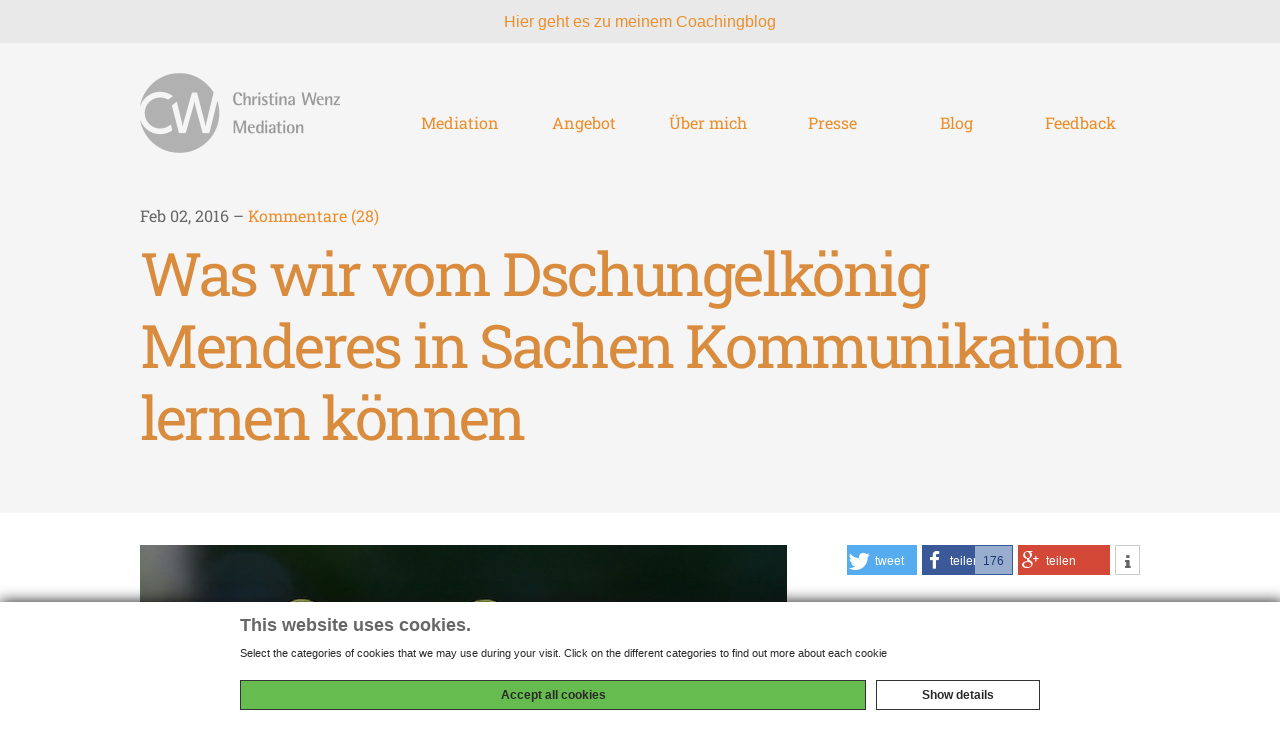

--- FILE ---
content_type: text/html; charset=UTF-8
request_url: https://www.mediation-wenz.de/blog/2016/02/02/was-wir-vom-dschungelkoenig-menderes-in-sachen-kommunikation-lernen-koennen/
body_size: 13426
content:

<!DOCTYPE html>
<!--[if lt IE 7]>      <html class="no-js lt-ie9 lt-ie8 lt-ie7"> <![endif]-->
<!--[if IE 7]>         <html class="no-js lt-ie9 lt-ie8"> <![endif]-->
<!--[if IE 8]>         <html class="no-js lt-ie9"> <![endif]-->
<!--[if gt IE 8]><!--> <html class="no-js" lang="de"> <!--<![endif]-->
    <head>
        <meta charset="utf-8">
        <meta http-equiv="X-UA-Compatible" content="IE=edge">
        <title>Was wir vom Dschungelkönig Menderes in Sachen Kommunikation lernen können</title>
        <meta name="description" content="Haben Sie Dschungelcamp geschaut? Was halten Sie vom neuen Dschungelkönig? Lesen Sie, was wir vom frisch gekrönten König Menderes in Sachen Kommunikation so alles lernen können! ">
        <meta name="viewport" content="width=device-width, initial-scale=1.0, user-scalable=no">
        <link rel="icon" type="image/png" sizes="32x32" href="/favicon-32x32.png">
        <link rel="icon" type="image/png" sizes="16x16" href="/favicon-16x16.png">
        <link rel="stylesheet" href="/assets/templates/mediation-christina-wenz/css/normalize.min.css">
        <link rel="stylesheet" href="/assets/templates/mediation-christina-wenz/css/shariff.complete.css">
        <link rel="stylesheet" href="/assets/templates/mediation-christina-wenz/css/main.css">
        <link rel="apple-touch-icon" href="Apple-Touch-Icon.png"/>
        <link rel="stylesheet" href="/assets/components/cookiemanager/cookiemanager.min.css">
<script src="/assets/components/cookiemanager/cookiemanager.config.js"></script>
<script src="/assets/components/cookiemanager/cookiemanager.min.js"></script>

<script>

var gaProperty = 'UA-50714703-1';
var disableStr = 'ga-disable-' + gaProperty;
if (document.cookie.indexOf(disableStr + '=true') > -1) {
  window[disableStr] = true;
}
function gaOptout() {
  document.cookie = disableStr + '=true; expires=Thu, 31 Dec 2099 23:59:59 UTC; path=/';
  window[disableStr] = true;
}

</script>

<script>
  (function(i,s,o,g,r,a,m){i['GoogleAnalyticsObject']=r;i[r]=i[r]||function(){
  (i[r].q=i[r].q||[]).push(arguments)},i[r].l=1*new Date();a=s.createElement(o),
  m=s.getElementsByTagName(o)[0];a.async=1;a.src=g;m.parentNode.insertBefore(a,m)
  })(window,document,'script','//www.google-analytics.com/analytics.js','ga');

  ga('create', 'UA-50714703-1', 'mediation-wenz.de');
  ga('set', 'anonymizeIp', true);
  ga('send', 'pageview');

</script>
        <meta property="og:title" content="Was wir vom Dschungelkönig Menderes in Sachen Kommunikation lernen können" />
        <meta property="og:type" content="article" />
        <meta property="og:url" content="http://www.mediation-wenz.de/blog/2016/02/02/was-wir-vom-dschungelkoenig-menderes-in-sachen-kommunikation-lernen-koennen/" />
        <meta property="og:image" content="http://www.mediation-wenz.de/assets/img/Kommunikationdschungelkönig.jpg" />
        <meta property="og:description" content="Haben Sie Dschungelcamp geschaut? Was halten Sie vom neuen Dschungelkönig? Lesen Sie, was wir vom frisch gekrönten König Menderes in Sachen Kommunikation so alles lernen können!" />
        <script src="/assets/templates/mediation-christina-wenz/js/audio-player/audiojs/audio.min.js"></script>
        <script>
  audiojs.events.ready(function() {
    var as = audiojs.createAll();
  });
</script>
    <link rel="stylesheet" href="/assets/components/quip/css/web.css" type="text/css" />
</head>
    <body class="home">
<div id="bar">
    <a id="schrift" href="https://www.coaching-wenz.de" target="_blank">Hier geht es zu meinem Coachingblog</a>
</div>
        <header class="header pad-1-v">
            <div class="container clearfix">
                <a class="logo" href="https://www.mediation-wenz.de/" title="Hier geht es zu der Startseite von Christina Wenz Mediation">
                    <img src="/assets/templates/mediation-christina-wenz/img/christina-wenz-mediation-logo.png" alt="Christina Wenz Mediation - Logo">
                </a>
                <nav class="nav">
                    <ul><li class="first"><a href="/wozu-mediation.html" title="Wozu Mediation?" >Mediation</a></li>
<li><a href="/angebot-mediation.html" title="Mein Angebot" >Angebot</a></li>
<li><a href="/mediator-wenz-kaiserslautern.html" title="Über mich" >Über mich</a></li>
<li><a href="/presse/" title="Presse" >Presse</a></li>
<li class="active"><a href="/blog/" title="Blog" >Blog</a></li>
<li class="last"><a href="/kundenstimmen.html" title="Feedback" >Feedback</a></li>
</ul>
                </nav>
            </div>
            <div class="container pad-1-v">
                <div class="post-meta">Feb 02, 2016&nbsp;&ndash; <a href="/blog/2016/02/02/was-wir-vom-dschungelkoenig-menderes-in-sachen-kommunikation-lernen-koennen/#comments">Kommentare (28)</a>
</div>
                <h1>Was wir vom Dschungelkönig Menderes in Sachen Kommunikation lernen können</h1>
            </div>
        </header>
        <article class="main">
            <section class="content">
                <div class="container">
                    <div class="grid grid-large">
                        <div class="grid-cell unit-2-3-bp1">
                            <div class="post">
                                <p><img src="/assets/img/Kommunikationdschungelkönig.jpg" alt="Was wir vom Dschungelkönig Menderes in Sachen Kommunikation lernen können"></p>
                                <h2>Was wir vom Dschungelk&ouml;nig in Sachen Kommunikation lernen k&ouml;nnen</h2>
<p>Eigentlich stand f&uuml;r heute gar kein Blogartikel auf meinem Plan, da ich gerade Urlaub habe. Aber dann erregte ein Interview mit dem frisch gek&uuml;rten Dschungelk&ouml;nig Menderes Bagci meine Aufmerksamkeit. Beim Anschauen dachte ich mir "<strong>Mensch, eigentlich kann man von Menderes ganz viel in Sachen Kommunikation lernen!</strong>".</p>
<p>Auch auf die Gefahr hin, dass Sie jetzt denken "Ach Du liebe G&uuml;te, wie kann sie das nur schauen! Das h&auml;tte ich von Frau Wenz nicht gedacht!", muss ich gestehen, dass ich zu den Leuten geh&ouml;re, die beim Dschungelcamp nicht direkt geekelt oder genervt umschalten ;-). Nat&uuml;rlich finde ich die Pr&uuml;fungen, die die Promis durchlaufen, auch sehr gruselig und teilweise h&ouml;chst ekelhaft, aber ich finde es sehr spannend, zu sehen, welche Gruppendynamik, Konfliktherde, Diskussionen und auch Freundschaften in den zwei Wochen entstehen und wie die Campbewohner damit umgehen. &nbsp;</p>
<p>Dieses Jahr hat ein sehr sympathischer junger Mann das Dschungelcamp gewonnen - und zwar mit &uuml;ber 80 Prozent der Zuschauerstimmen. Auch bei den anderen Campbewohnern war und ist Menderes extrem beliebt. <strong>Aber was ist es, was ihn so sympathisch macht? Was k&ouml;nnen wir von ihm lernen?</strong></p>
<p>&Uuml;ber den Werdegang des jungen Mannes m&ouml;chte ich gar nichts schreiben, das tun im Moment genug Journalisten. Auch m&ouml;chte ich ungern &uuml;ber sein Gesangstalent urteilen. <strong>Ich m&ouml;chte vielmehr bei meinem Fachgebiet bleiben und dar&uuml;ber schreiben, was ich an Menderes in Sachen Kommunikation ganz wunderbar und nachahmenswert finde, woran wir uns unbedingt eine Scheibe bei ihm abschneiden sollten</strong>:</p>
<p>&nbsp;</p>
<p><strong>1. Menderes dr&uuml;ckt seinen Mitmenschen gegen&uuml;ber ganz viel Dankbarkeit aus</strong></p>
<p>Extrem auffallend und liebenswert finde ich Menderes&acute; wertsch&auml;tzende Art und Weise, sich st&auml;ndig bei allen Menschen in seinem Umfeld zu bedanken! Menderes lie&szlig; im Camp keine Situation aus, ausgiebig seinen Dank auszudr&uuml;cken: Ob vor der Dschungelpr&uuml;fung beim Dschungelarzt, nach der Dschungelpr&uuml;fung beim Team der Sendung, bei seinen Teamkollegen f&uuml;r ein nettes Gespr&auml;ch oder bei den Zuschauern f&uuml;r die zahlreichen Anrufe f&uuml;r ihn, Menderes verga&szlig; es niemals, ausgiebig danke zu sagen. Das Moderatorenteam hat diese Eigenschaft nur zu gerne aufgegriffen, um sich liebevoll dar&uuml;ber zu am&uuml;sieren.&nbsp;</p>
<p>Dabei ist diese Eigenschaft eher nachahmenswert und gro&szlig;artig als am&uuml;sant, wie ich finde! <strong>Wie oft sind wir im Stress und abgelenkt und vergessen dabei, einfach mal "Danke" zu sagen, wenn uns jemand einen Gefallen bzw. etwas Gutes tut? Ob in der Beziehung, am Arbeitsplatz, oder einfach nur beim Einkaufen an der Kasse: Wir sollten nie vergessen, uns f&uuml;r die Hilfe und Unterst&uuml;tzung der Anderen zu bedanken.&nbsp;</strong></p>
<p>Also fragen Sie sich doch heute mal ganz im Sinne von Menderes: <strong>Bei wem k&ouml;nnte ich mich heute denn mal bedanken?</strong> Wer tut mir ganz viel Gutes und bekommt viel zu selten ein "Dankesch&ouml;n" von mir? Ist Ihnen jemand eingefallen - Ja dann auf geht&acute;s ;-) : Greifen Sie zum H&ouml;rer, schreiben Sie eine liebevolle Postkarte oder bedanken Sie sich doch in einem pers&ouml;nlichen Gespr&auml;ch - ganz nach Menderes: Man kann nicht oft genug "Danke" sagen!&nbsp;</p>
<p>&nbsp;</p>
<p><strong>2. Er ist immer wertsch&auml;tzend und h&ouml;flich</strong></p>
<p>Eine weitere Eigenschaft von Menderes, die mir extrem positiv aufgefallen ist, ist, dass er seinen Mitbewohnern gegen&uuml;ber in jeder Situation h&ouml;flich geblieben ist. Nie hat er - im Gegensatz zu den anderen Bewohnern - auch nur die Stimme erhoben oder sein Gegen&uuml;ber beschimpft, beleidigt, kritisiert oder &auml;hnliches. Immer hat er freundlich und wertsch&auml;tzend mit den Anderen gesprochen. Auch an den intensiv im Camp betriebenen L&auml;stereien hat sich Menderes nicht beteiligt. Ich gebe zu, ich f&uuml;hle mich gerade ein bisschen, als w&uuml;rde ich ein Schulzeugnis f&uuml;r einen Heiligen schreiben ;-).&nbsp;</p>
<p><strong>Aber ich finde es einfach au&szlig;ergew&ouml;hnlich, dass einem das ununterbrochen wertsch&auml;tzende Kommunizieren in einer solche stressigen Ausnahmesituation so konsequent gelingen kann und kann nur sagen "Hut ab!".&nbsp;</strong></p>
<p>F&uuml;hlen Sie sich jetzt bitte nicht unnormal, wenn es Ihnen - im Gegensatz zu Menderes - &nbsp;nicht in jeder Stresssituation oder in allen Momenten, in denen Sie sich gerade gr&uuml;n &auml;rgern, gelingt, h&ouml;flich und wertsch&auml;tzend zu kommunizieren. Ich kann Sie beruhigen, Sie geh&ouml;ren zu einem gro&szlig;en Teil der Bev&ouml;lkerung! Wir sind ja alle nur Menschen! <strong>Aber dennoch k&ouml;nnen wir &uuml;ben und uns immer wieder darauf besinnen, wertsch&auml;tzend und h&ouml;flich mit unseren Mitmenschen zu sprechen.</strong></p>
<p>Und bitte verstehen Sie mich nicht falsch: Nat&uuml;rlich d&uuml;rfen wir dem Anderen sagen, wenn uns etwas st&ouml;rt. Wir sollten es sogar tun, wie ich finde. Aber wir haben die Wahl, ob wir dies wertsch&auml;tzend oder in beleidigender und kr&auml;nkender Art und Weise tun!</p>
<p>&nbsp;</p>
<p><strong>3. Er nimmt die Anderen so wie sie sind</strong></p>
<p>In dem Interview, das ich heute gesehen habe, sagte Menderes, dass er seine Mitbewohner immer so genommen habe, wie sie sind. Und auch hier muss ich wieder voll Anerkennung sagen: Ich finde, das ist eine sehr tolle und bewundernswerte Eigenschaft! Mir selbst gelingt das nicht immer so stoisch wie Menderes, muss ich gestehen ;-).&nbsp;</p>
<p>Selbst als er mit seiner Dschungelmitbewohnerin, dem Model Natalie, in einer Dschungelpr&uuml;fung steckte, in der dem Zweierteam Wissensfragen gestellt wurden und Natalie ihn komplett im Stich lie&szlig;, blieb er h&ouml;flich und nett. Sogar als Zuschauer h&auml;tte man am liebsten geschrien: "Mensch, jetzt hilf Menderes doch!". Er aber nahm die Situation und seine Mitbewohnerin einfach wie sie waren und versuchte, die Fragen alleine m&ouml;glichst gut zu beantworten. Auch nach der Pr&uuml;fung verkniff er sich die Vorw&uuml;rfe, die ihm sicherlich auf der Zunge lagen. In dem Moment habe ich einfach nur gedacht "Wow!".</p>
<p>Nicht immer gelingt es uns, das Gegen&uuml;ber so zu nehmen, wie es ist: Wie oft haben wir das Gef&uuml;hl, der Andere m&uuml;sste anders sein, sich anders uns gegen&uuml;ber verhalten?<strong> Wieviel &Auml;rger entsteht, weil unser Gegen&uuml;ber nicht das Verhalten zeigt, das wir uns von ihm w&uuml;nschen?</strong> Ich kann nur sagen: Versuchen wir uns ein Beispiel an Menderes zu nehmen und unser Umfeld &ouml;fter einfach mal so zu nehmen, wie es ist!&nbsp;</p>
<p>&nbsp;</p>
<p>Zusammenfassend kann ich nur noch einmal sagen: Ich finde, Menderes ist ein w&uuml;rdiger Dschungelk&ouml;nig - auch in Sachen Kommunikation - und wie es scheint, ein ganz bewundernswerter und gro&szlig;herziger Mensch. Nat&uuml;rlich kann man einen Mensch nicht umfassend anhand einiger Ausschnitte in einer Fernsehsendung beurteilen, aber der Eindruck, den ich von ihm bekommen habe, war ein wirklich guter!&nbsp;</p>
<p>Eines muss ich jedoch noch anmerken: <strong>Als ich diese drei Punkte aufschrieb, kam mir der Gedanke, dass ich als Mediatorin und Konfliktcoach Menderes auf jeden Fall eine Sache gerne mit auf den Weg geben w&uuml;rde:</strong> Bei aller H&ouml;flichkeit, Dankbarkeit, Zur&uuml;ckhaltung und Wertsch&auml;tzung unseren Mitmenschen gegen&uuml;ber, sollten wir auch immer uns selbst nicht aus den Augen verlieren und den Mut haben, zu uns zu stehen und den Anderen auch mal unsere Bed&uuml;rfnisse mitteilen. Wir haben auf jeden Fall das Recht, unserem Gegen&uuml;ber zu sagen, wenn uns etwas st&ouml;rt oder ihm mitzuteilen, was wir uns w&uuml;nschen. Wenn dies auf h&ouml;flichem Weg passiert - umso besser! ;-) <strong>Einfach mal auch ein bisschen Mut zu Ecken und Kanten haben, hei&szlig;t die Devise! Auch dann m&ouml;gen wir Dich noch genauso, Menderes!</strong></p>
<p>Haben Sie auch das Dschungelcamp geschaut? Sind Sie auch zum "Menderes-Fan" geworden? &Uuml;ber Ihre Anregungen und Kommentare freue ich mich wie immer sehr!&nbsp;</p>
<p>Falls Sie noch ein bisschen Unterst&uuml;tzung in Sachen Kommunikation ben&ouml;tigen, empfehle ich Ihnen meine kostenlosen "<a href="https://christinawenz.leadpages.co/15tipps/" target="_blank">15 Tipps f&uuml;r entspannteres Streiten</a>".&nbsp;</p>
<p>Herzlichst,</p>
<p>Ihre Christina Wenz</p>
<p>Einige Tage nachdem ich diesen Artikel geschrieben hatte, lud mich J&ouml;rg Unrig ein, bei seiner Blogparade "<a href="http://www.unkrig-personalcoaching.de/wordpress/" target="_blank">Vorbild 2016</a>" teilzunehmen. Mit J&ouml;rg&acute;s Einverst&auml;ndnis m&ouml;chte ich diesen Beitrag sehr gerne nachtr&auml;glich dieser Blogparade widmen. Wie der Zufall so will, ist Menderes auch eines von J&ouml;rg&acute;s Vorbildern :-)!&nbsp;</p>
<p>&nbsp;</p>
                                <br>
                                <div class="post-comments" id="comments">
                                    <div class="quip">
    <h3>Kommentare (28)</h3>
	
    <div id="quip-topofcomments-qcom"></div>

    <ol class="quip-comment-list">
    
<li class="quip-comment" id="qcom335" >
<div id="qcom335-div" class="quip-comment-body ">
    <div class="quip-comment-right">
        
    </div>

    <p class="quip-comment-meta">
        <span class="quip-comment-author"><a href="www.janaludolf.com" rel="nofollow">Jana</a>:</span><br />
        <span class="quip-comment-createdon"><a href="blog/2016/02/02/was-wir-vom-dschungelkoenig-menderes-in-sachen-kommunikation-lernen-koennen/#qcom335">Feb 02, 2016 at 07:33 PM</a>
        
        </span>
    </p>

    <div class="quip-comment-text">
        <p>Liebe Christina,<br />
<br />
auch ich habe das Dschungelcamp verfolgt und ich bin jedes Jahr aufs neue überrascht, welche menschlichen Seiten sichtbar werden. Die Frage die dann in meinem Raum steht: Wie wäre ich in so einer Situation? Wertschätzend und rücksichtsvoll? Oder doch eher Lästerschwester? Ich habe keine Ahnung, wie ich in dieser Situation - fremde Menschen, wenig Essen, viel Langeweile - wäre. Umso mehr wertschätze ich das Verhalten von Menderes. Ich hoffe sehr, dass er von Natur aus so ist und keine Rolle gespielt hat. <br />
Denn dann ist er ein ehrenwerter Dschungelkönig mit einer Vorbildfunktion die sich sehen lassen kann.<br />
<br />
Mit sonnigen Grüßen <br />
Jana</p>

        
    </div>

    <div class="quip-comment-options">
        
        
    </div>
    <div class="quip-break"></div>
</div>
    
</li>

<li class="quip-comment" id="qcom336" >
<div id="qcom336-div" class="quip-comment-body quip-comment-alt">
    <div class="quip-comment-right">
        
    </div>

    <p class="quip-comment-meta">
        <span class="quip-comment-author"><a href="www.mediation-wenz.de" rel="nofollow">Christina Wenz </a>:</span><br />
        <span class="quip-comment-createdon"><a href="blog/2016/02/02/was-wir-vom-dschungelkoenig-menderes-in-sachen-kommunikation-lernen-koennen/#qcom336">Feb 02, 2016 at 07:38 PM</a>
        
        </span>
    </p>

    <div class="quip-comment-text">
        <p>Liebe Jana, ich habe mich sehr über Deinen Kommentar gefreut! Herzlichen Dank :-) Dann bin ich ja beruhigt, dass ich nicht die einzige Mediatorin bin, die die Sendung schaut! ;-) Ich finde das Dschungelcamp auch immer extrem spannend! Ich glaube, mein Problem wäre der große Hunger - dann immer gelassen zu reagieren, wow, das wäre eine Herausforderung ;-). Liebe Grüße, Christina </p>

        
    </div>

    <div class="quip-comment-options">
        
        
    </div>
    <div class="quip-break"></div>
</div>
    
</li>

<li class="quip-comment" id="qcom337" >
<div id="qcom337-div" class="quip-comment-body ">
    <div class="quip-comment-right">
        
    </div>

    <p class="quip-comment-meta">
        <span class="quip-comment-author"><a href="www.dunja-herrmann.de" rel="nofollow">Dunja Herrmann</a>:</span><br />
        <span class="quip-comment-createdon"><a href="blog/2016/02/02/was-wir-vom-dschungelkoenig-menderes-in-sachen-kommunikation-lernen-koennen/#qcom337">Feb 02, 2016 at 08:30 PM</a>
        
        </span>
    </p>

    <div class="quip-comment-text">
        <p>Liebe Christina,<br />
ein schöner Beitrag, den ich gerne gelesen habe (und eventuell auch noch verlinken werde in meinem Blog)! Ich habe es Menderes gewünscht, dass er gewinnt. Nicht weil er so tough war in irgendwelchen Prüfungen, sondern genau aus dem Grund, den du beschreibst.<br />
Richtig klar wurde mir das nach seiner Prüfung mit Natalie: Obwohl er allen Grund gehabt hätte, schlecht über sie zu reden, schaffte er es immer noch ihr xRespekt entgegen zu bringen. Da war die Situation nach der Rückkehr ins Camp (Mundverbot für Menderes) für mich schwer auszuhalten! Sie darf erzählen und hat sich doch so wenig eingebracht. Schade!<br />
Mir gefällt dein letzter Abschnitt: Auch für uns selbst müssen wir einstehen, uns Respekt zollen und Wertschätzung geben!<br />
Liebe Grüße<br />
Dunja</p>

        
    </div>

    <div class="quip-comment-options">
        
        
    </div>
    <div class="quip-break"></div>
</div>
    
</li>

<li class="quip-comment" id="qcom338" >
<div id="qcom338-div" class="quip-comment-body quip-comment-alt">
    <div class="quip-comment-right">
        
    </div>

    <p class="quip-comment-meta">
        <span class="quip-comment-author"><a href="www.mediation-wenz.de" rel="nofollow">Christina Wenz </a>:</span><br />
        <span class="quip-comment-createdon"><a href="blog/2016/02/02/was-wir-vom-dschungelkoenig-menderes-in-sachen-kommunikation-lernen-koennen/#qcom338">Feb 02, 2016 at 08:48 PM</a>
        
        </span>
    </p>

    <div class="quip-comment-text">
        <p>Liebe Dunja, ich habe mich riesig über Deinen Kommentar gefreut! Herzlichen Dank für das tolle Kompliment! Ja genau, die Rückkehr ins Camp war für Menderes dann wirklich hart nach der Prüfung mit Natalie. Es war erstaunlich, wie sie ihre "Schweigsamkeit" bei ihrem Bericht komplett weggelassen hat ;-). Liebe Grüße, Christina</p>

        
    </div>

    <div class="quip-comment-options">
        
        
    </div>
    <div class="quip-break"></div>
</div>
    
</li>

<li class="quip-comment" id="qcom339" >
<div id="qcom339-div" class="quip-comment-body ">
    <div class="quip-comment-right">
        
    </div>

    <p class="quip-comment-meta">
        <span class="quip-comment-author"><a href="www.konstantin-vom-Land.de" rel="nofollow">Melanie</a>:</span><br />
        <span class="quip-comment-createdon"><a href="blog/2016/02/02/was-wir-vom-dschungelkoenig-menderes-in-sachen-kommunikation-lernen-koennen/#qcom339">Feb 02, 2016 at 09:14 PM</a>
        
        </span>
    </p>

    <div class="quip-comment-text">
        <p>Vielen Dank für diesen wunderbaren Artikel. Von Menderes kann man wirklich viel lernen und ich hoffe, dass er im Leben ankommt und genug Selbstvertrauen aufbauen kann. Außerdem wünsche ich Ihm, dass er nicht 5 Jahre Erfolg hat und danach abstürzt. Das wäre sehr schade. Er ist ein liebevoller Mensch, der das Leben zu schätzen weiß. Manchmal dachte ich, er bedankt sich, um geliebt zu werden. Aber ich denke, er ist wirklich für sehr vieles dankbar im Leben. Auch für Dinge, die selbstverständlich erscheinen. Seinen Respekt gegenüber den anderen Mitspielern hat mich ebenfalls beeindruckt und auch, dass er nie gelästert hat. Oft tat er mir sehr leid, da er bisher wohl kein leichtes Leben hatte und scheinbar keinen Freundeskreis besitzt. Er grübelt sicher viel und wirkt verschlossen. Schön waren die Momente als er sich öffnete und frei lachen konnte. :) Ich wünsche ihm ehrlich Freunde und den Erfolg, den er sich wünscht. </p>

        
    </div>

    <div class="quip-comment-options">
        
        
    </div>
    <div class="quip-break"></div>
</div>
    
</li>

<li class="quip-comment" id="qcom340" >
<div id="qcom340-div" class="quip-comment-body quip-comment-alt">
    <div class="quip-comment-right">
        
    </div>

    <p class="quip-comment-meta">
        <span class="quip-comment-author"><a href="www.mediation-wenz.de" rel="nofollow">Christina Wenz </a>:</span><br />
        <span class="quip-comment-createdon"><a href="blog/2016/02/02/was-wir-vom-dschungelkoenig-menderes-in-sachen-kommunikation-lernen-koennen/#qcom340">Feb 02, 2016 at 09:18 PM</a>
        
        </span>
    </p>

    <div class="quip-comment-text">
        <p>Liebe Melanie, herzlichen Dank für Deinen Kommentar und das tolle Kompliment :-)! Ich habe mich riesig darüber gefreut! Ich finde, man muss Menderes einfach gern haben! Für mich war es auch sehr verwunderlich, dass er wohl gar keine Freunde hat. Ich wünsche ihm auf jeden Fall auch nur das Allerbeste, er hat es definitiv verdient! :-) Liebe Grüße, Christina</p>

        
    </div>

    <div class="quip-comment-options">
        
        
    </div>
    <div class="quip-break"></div>
</div>
    
</li>

<li class="quip-comment" id="qcom341" >
<div id="qcom341-div" class="quip-comment-body ">
    <div class="quip-comment-right">
        
    </div>

    <p class="quip-comment-meta">
        <span class="quip-comment-author"><a href="www.lydiawilmsen.de" rel="nofollow">Lydia</a>:</span><br />
        <span class="quip-comment-createdon"><a href="blog/2016/02/02/was-wir-vom-dschungelkoenig-menderes-in-sachen-kommunikation-lernen-koennen/#qcom341">Feb 03, 2016 at 09:36 AM</a>
        
        </span>
    </p>

    <div class="quip-comment-text">
        <p>Hi Christina,<br />
<br />
also ich guck das ja nicht und werd jetzt auch nicht anfangen ;) Mir gefällt aber, dass es anscheinend einen *Wandel* in der Gesellschaft gibt und solche Werte gewertschätzt werden! Das freut mich und macht mir ein klein bisschen Hoffnung...<br />
Danke für deinen Artikel, du schreibst schön einfach, anschaulich und interessant! <br />
<br />
Liebe Grüße<br />
Lydia</p>

        
    </div>

    <div class="quip-comment-options">
        
        
    </div>
    <div class="quip-break"></div>
</div>
    
</li>

<li class="quip-comment" id="qcom342" >
<div id="qcom342-div" class="quip-comment-body quip-comment-alt">
    <div class="quip-comment-right">
        
    </div>

    <p class="quip-comment-meta">
        <span class="quip-comment-author"><a href="http://federfuehrend-media.de" rel="nofollow">Elke</a>:</span><br />
        <span class="quip-comment-createdon"><a href="blog/2016/02/02/was-wir-vom-dschungelkoenig-menderes-in-sachen-kommunikation-lernen-koennen/#qcom342">Feb 03, 2016 at 09:59 AM</a>
        
        </span>
    </p>

    <div class="quip-comment-text">
        <p>Liebe Christina, <br />
wieder einmal ein wundervoller Artikel! Dieses Jahr hab ich das Dschungelcamp nur am Rande verfolgt, aber selbst als "nur-gelegentlich-kurz-mal-Reinschauerin" ist mir die ruhige und wertschätzende Art von Menderes aufgefallen. Ich kann mich Melanie nur anschließen was das "im Leben ankommen" anbelangt und ich hoffe, dass er seinen Weg findet, er hat es verdient! <br />
Für mich selbst nehme ich aus deinem Artikel drei große "Ommmmmmms" für Ruhe und Gelassenheit in besonders hektischen und stürmischen Zeiten mit ;-) <br />
Liebe Grüße<br />
Elke</p>

        
    </div>

    <div class="quip-comment-options">
        
        
    </div>
    <div class="quip-break"></div>
</div>
    
</li>

<li class="quip-comment" id="qcom343" >
<div id="qcom343-div" class="quip-comment-body ">
    <div class="quip-comment-right">
        
    </div>

    <p class="quip-comment-meta">
        <span class="quip-comment-author"><a href="www.mediation-wenz.de" rel="nofollow">Christina Wenz </a>:</span><br />
        <span class="quip-comment-createdon"><a href="blog/2016/02/02/was-wir-vom-dschungelkoenig-menderes-in-sachen-kommunikation-lernen-koennen/#qcom343">Feb 03, 2016 at 09:59 AM</a>
        
        </span>
    </p>

    <div class="quip-comment-text">
        <p>Hallo Lydia, herzlichen Dank für Deinen Kommentar und das tolle Kompliment, ich freue mich riesig! :-) Ich finde auch sehr toll, dass Eigenschaften wie die von Menderes von der Gesellschaft wertgeschätzt werden. Das lässt wirklich hoffen :-)! Liebe Grüße, Christina</p>

        
    </div>

    <div class="quip-comment-options">
        
        
    </div>
    <div class="quip-break"></div>
</div>
    
</li>

<li class="quip-comment" id="qcom344" >
<div id="qcom344-div" class="quip-comment-body quip-comment-alt">
    <div class="quip-comment-right">
        
    </div>

    <p class="quip-comment-meta">
        <span class="quip-comment-author"><a href="www.mediation-wenz.de" rel="nofollow">Christina Wenz </a>:</span><br />
        <span class="quip-comment-createdon"><a href="blog/2016/02/02/was-wir-vom-dschungelkoenig-menderes-in-sachen-kommunikation-lernen-koennen/#qcom344">Feb 03, 2016 at 10:01 AM</a>
        
        </span>
    </p>

    <div class="quip-comment-text">
        <p>Herzlichen Dank für das tolle Kompliment, liebe Elke! :-) Wahrscheinlich sehen wir jetzt alle, wenn wir kurz vorm Ausflippen stehen, Menderes´Gesicht vor uns und werden ganz entspannt ;-)! Liebe Grüße, Christina </p>

        
    </div>

    <div class="quip-comment-options">
        
        
    </div>
    <div class="quip-break"></div>
</div>
    
</li>

<li class="quip-comment" id="qcom345" >
<div id="qcom345-div" class="quip-comment-body ">
    <div class="quip-comment-right">
        
    </div>

    <p class="quip-comment-meta">
        <span class="quip-comment-author"><a href="http://UlrikeGiller.com" rel="nofollow">Ulrike Giller</a>:</span><br />
        <span class="quip-comment-createdon"><a href="blog/2016/02/02/was-wir-vom-dschungelkoenig-menderes-in-sachen-kommunikation-lernen-koennen/#qcom345">Feb 03, 2016 at 11:07 AM</a>
        
        </span>
    </p>

    <div class="quip-comment-text">
        <p>Liebe Christina, <br />
vielen Dank für diesen wunderbaren Artikel. Ich habe das Dschungelcamp zwar nicht gesehen, finde es aber sehr interessant wie du den jungen Mann schilderst. <br />
<br />
Beim Lesen kam mir genau wie dir auch der Gedanke: Wo bleibt er selbst dabei? Kommunikation ist immer die Gradwanderung zwischen dem, was wir dem Gegenüber mitteilen wollen und dem, wie wir selbst dazu stehen. <br />
<br />
Das einseitig ausgerichtete Verhalten bringt uns schnell in Problem mit dem Gegenüber oder aber uns selbst.  <br />
<br />
Herzliche Grüße<br />
Ulrike Giller</p>

        
    </div>

    <div class="quip-comment-options">
        
        
    </div>
    <div class="quip-break"></div>
</div>
    
</li>

<li class="quip-comment" id="qcom346" >
<div id="qcom346-div" class="quip-comment-body quip-comment-alt">
    <div class="quip-comment-right">
        
    </div>

    <p class="quip-comment-meta">
        <span class="quip-comment-author"><a href="www.mediation-wenz.de" rel="nofollow">Christina Wenz </a>:</span><br />
        <span class="quip-comment-createdon"><a href="blog/2016/02/02/was-wir-vom-dschungelkoenig-menderes-in-sachen-kommunikation-lernen-koennen/#qcom346">Feb 03, 2016 at 11:13 AM</a>
        
        </span>
    </p>

    <div class="quip-comment-text">
        <p>Liebe Ulrike, herzlichen Dank für Deinen Kommentar und das tolle Kompliment! :-) Das finde ich ja spannend, dass Dir auch direkt der Gedanke kam. Ich glaube, es täte Menderes wirklich  sehr gut, mehr zu sich und seinen Bedürfnissen zu stehen - auf seine wertschätzende und liebe Art und Weise! Liebe Grüße, Christina </p>

        
    </div>

    <div class="quip-comment-options">
        
        
    </div>
    <div class="quip-break"></div>
</div>
    
</li>

<li class="quip-comment" id="qcom347" >
<div id="qcom347-div" class="quip-comment-body ">
    <div class="quip-comment-right">
        
    </div>

    <p class="quip-comment-meta">
        <span class="quip-comment-author"><a href="heilpraxis-henkel.de" rel="nofollow">Isabelle Henkel</a>:</span><br />
        <span class="quip-comment-createdon"><a href="blog/2016/02/02/was-wir-vom-dschungelkoenig-menderes-in-sachen-kommunikation-lernen-koennen/#qcom347">Feb 03, 2016 at 04:38 PM</a>
        
        </span>
    </p>

    <div class="quip-comment-text">
        <p>Liebe Christina,<br />
schöner Artikel und ich kann mich Lydia und Ulrike nur anschließen. Danke!</p>

        
    </div>

    <div class="quip-comment-options">
        
        
    </div>
    <div class="quip-break"></div>
</div>
    
</li>

<li class="quip-comment" id="qcom348" >
<div id="qcom348-div" class="quip-comment-body quip-comment-alt">
    <div class="quip-comment-right">
        
    </div>

    <p class="quip-comment-meta">
        <span class="quip-comment-author"><a href="www.mediation-wenz.de" rel="nofollow">Christina Wenz </a>:</span><br />
        <span class="quip-comment-createdon"><a href="blog/2016/02/02/was-wir-vom-dschungelkoenig-menderes-in-sachen-kommunikation-lernen-koennen/#qcom348">Feb 03, 2016 at 04:44 PM</a>
        
        </span>
    </p>

    <div class="quip-comment-text">
        <p>Oh wie schön, herzlichen Dank, liebe Isabelle! Ich danke DIR!</p>

        
    </div>

    <div class="quip-comment-options">
        
        
    </div>
    <div class="quip-break"></div>
</div>
    
</li>

<li class="quip-comment" id="qcom349" >
<div id="qcom349-div" class="quip-comment-body ">
    <div class="quip-comment-right">
        
    </div>

    <p class="quip-comment-meta">
        <span class="quip-comment-author"><a href="www.beatrice-drach.com" rel="nofollow">Beatrice Drach </a>:</span><br />
        <span class="quip-comment-createdon"><a href="blog/2016/02/02/was-wir-vom-dschungelkoenig-menderes-in-sachen-kommunikation-lernen-koennen/#qcom349">Feb 03, 2016 at 10:30 PM</a>
        
        </span>
    </p>

    <div class="quip-comment-text">
        <p>Auch ich habe das Dschungelcamp nicht gesehen.- dennoch schnappt man hin und wieder Dinge auf. Da kommt man wohl gar nicht umhin. Dein Artikel ist sehr gelungen, denn er befasst sich mit Dingen jenseits dessen, was ansonsten in den Medien über einzelne Teilnehmer berichtet wird ( Schönheits OP´s, Skandale, etc.). WERTSCHÄTZUNG <br />
Danke Dir! </p>

        
    </div>

    <div class="quip-comment-options">
        
        
    </div>
    <div class="quip-break"></div>
</div>
    
</li>

<li class="quip-comment" id="qcom350" >
<div id="qcom350-div" class="quip-comment-body quip-comment-alt">
    <div class="quip-comment-right">
        
    </div>

    <p class="quip-comment-meta">
        <span class="quip-comment-author"><a href="www.mediation-wenz.de" rel="nofollow">Christina Wenz </a>:</span><br />
        <span class="quip-comment-createdon"><a href="blog/2016/02/02/was-wir-vom-dschungelkoenig-menderes-in-sachen-kommunikation-lernen-koennen/#qcom350">Feb 03, 2016 at 10:34 PM</a>
        
        </span>
    </p>

    <div class="quip-comment-text">
        <p>Liebe Beatrice, ich danke Dir sehr für Deinen Kommentar und das tolle Kompliment! Freut mich sehr! :-) Liebe Grüße, Christina</p>

        
    </div>

    <div class="quip-comment-options">
        
        
    </div>
    <div class="quip-break"></div>
</div>
    
</li>

<li class="quip-comment" id="qcom351" >
<div id="qcom351-div" class="quip-comment-body ">
    <div class="quip-comment-right">
        
    </div>

    <p class="quip-comment-meta">
        <span class="quip-comment-author"><a href="Www.claudiamuenster.de" rel="nofollow">Claudia Münster </a>:</span><br />
        <span class="quip-comment-createdon"><a href="blog/2016/02/02/was-wir-vom-dschungelkoenig-menderes-in-sachen-kommunikation-lernen-koennen/#qcom351">Feb 04, 2016 at 09:41 AM</a>
        
        </span>
    </p>

    <div class="quip-comment-text">
        <p>Liebe Christina, <br />
<br />
eine wirklich geniale Idee und Umsetzung. Bravo! <br />
<br />
Liebe Grüße </p>

        
    </div>

    <div class="quip-comment-options">
        
        
    </div>
    <div class="quip-break"></div>
</div>
    
</li>

<li class="quip-comment" id="qcom352" >
<div id="qcom352-div" class="quip-comment-body quip-comment-alt">
    <div class="quip-comment-right">
        
    </div>

    <p class="quip-comment-meta">
        <span class="quip-comment-author"><a href="www.mediation-wenz.de" rel="nofollow">Christina Wenz </a>:</span><br />
        <span class="quip-comment-createdon"><a href="blog/2016/02/02/was-wir-vom-dschungelkoenig-menderes-in-sachen-kommunikation-lernen-koennen/#qcom352">Feb 04, 2016 at 10:12 AM</a>
        
        </span>
    </p>

    <div class="quip-comment-text">
        <p>Liebe Claudia, tausend Dank, freut mich sehr, dass Dir der Artikel gefällt! :-) Liebe Grüße, Christina</p>

        
    </div>

    <div class="quip-comment-options">
        
        
    </div>
    <div class="quip-break"></div>
</div>
    
</li>

<li class="quip-comment" id="qcom353" >
<div id="qcom353-div" class="quip-comment-body ">
    <div class="quip-comment-right">
        
    </div>

    <p class="quip-comment-meta">
        <span class="quip-comment-author">Axel:</span><br />
        <span class="quip-comment-createdon"><a href="blog/2016/02/02/was-wir-vom-dschungelkoenig-menderes-in-sachen-kommunikation-lernen-koennen/#qcom353">Feb 04, 2016 at 10:50 AM</a>
        
        </span>
    </p>

    <div class="quip-comment-text">
        <p>Liebe Christina,<br />
<br />
erstmal fällt mir auf, dass ich wohl der erste männliche Leser bin, der antwortet. Dein Artikel ist sehr bemerkenswert und höchst interessant. Ich bin zwar kein Dschungelcamp Zuschauer, kann mich also über den Inhalt der Sendungen nicht äußern. Aber der Inhalt deines Artikels gilt ja ganz allgemein für alle und im besonderen für mich. Ich kann mir den Spiegel vorhalten und selbst einschätzen, inwiefern ich mich betroffen fühle.<br />
<br />
Ob es allerdings gut für dich ist, während deines Urlaubs zu arbeiten, kannst nur du selbst beurteilen :-)<br />
<br />
Herzliche Grüße<br />
Axel</p>

        
    </div>

    <div class="quip-comment-options">
        
        
    </div>
    <div class="quip-break"></div>
</div>
    
</li>

<li class="quip-comment" id="qcom354" >
<div id="qcom354-div" class="quip-comment-body quip-comment-alt">
    <div class="quip-comment-right">
        
    </div>

    <p class="quip-comment-meta">
        <span class="quip-comment-author"><a href="www.mediaton-wenz.de" rel="nofollow">Christina Wenz </a>:</span><br />
        <span class="quip-comment-createdon"><a href="blog/2016/02/02/was-wir-vom-dschungelkoenig-menderes-in-sachen-kommunikation-lernen-koennen/#qcom354">Feb 04, 2016 at 01:21 PM</a>
        
        </span>
    </p>

    <div class="quip-comment-text">
        <p>Lieber Axel, herzlichen Dank für Deinen Kommentar. Jetzt wo Du es sagst, fällt es mir auf: Bei mir kommentieren generell viel mehr Frauen als Männer. Interessant! Liebe Grüße, Christina</p>

        
    </div>

    <div class="quip-comment-options">
        
        
    </div>
    <div class="quip-break"></div>
</div>
    
</li>

<li class="quip-comment" id="qcom355" >
<div id="qcom355-div" class="quip-comment-body ">
    <div class="quip-comment-right">
        
    </div>

    <p class="quip-comment-meta">
        <span class="quip-comment-author">Mariann:</span><br />
        <span class="quip-comment-createdon"><a href="blog/2016/02/02/was-wir-vom-dschungelkoenig-menderes-in-sachen-kommunikation-lernen-koennen/#qcom355">Feb 08, 2016 at 11:42 AM</a>
        
        </span>
    </p>

    <div class="quip-comment-text">
        <p>Liebe Christina,<br />
herzliches Dankeschön für diesen wunderbaren Artikel, der die Menschlichkeit wie so oft bei Dir - unterstreicht.<br />
Lieben Gruss mariann</p>

        
    </div>

    <div class="quip-comment-options">
        
        
    </div>
    <div class="quip-break"></div>
</div>
    
</li>

<li class="quip-comment" id="qcom356" >
<div id="qcom356-div" class="quip-comment-body quip-comment-alt">
    <div class="quip-comment-right">
        
    </div>

    <p class="quip-comment-meta">
        <span class="quip-comment-author"><a href="www.mediation-wenz.de" rel="nofollow">Christina Wenz </a>:</span><br />
        <span class="quip-comment-createdon"><a href="blog/2016/02/02/was-wir-vom-dschungelkoenig-menderes-in-sachen-kommunikation-lernen-koennen/#qcom356">Feb 08, 2016 at 11:48 AM</a>
        
        </span>
    </p>

    <div class="quip-comment-text">
        <p>Liebe Mariann, oh das ist aber ein tolles Kompliment! Ich danke Dir von Herzen! :-) Liebe Grüße, Christina </p>

        
    </div>

    <div class="quip-comment-options">
        
        
    </div>
    <div class="quip-break"></div>
</div>
    
</li>

<li class="quip-comment" id="qcom357" >
<div id="qcom357-div" class="quip-comment-body ">
    <div class="quip-comment-right">
        
    </div>

    <p class="quip-comment-meta">
        <span class="quip-comment-author"><a href="http://katja-schoenefeld.de" rel="nofollow">Katja Schönefeld</a>:</span><br />
        <span class="quip-comment-createdon"><a href="blog/2016/02/02/was-wir-vom-dschungelkoenig-menderes-in-sachen-kommunikation-lernen-koennen/#qcom357">Feb 09, 2016 at 10:07 AM</a>
        
        </span>
    </p>

    <div class="quip-comment-text">
        <p>Huhu :)<br />
<br />
Ich fand Menderes schon vor dem Dschungelcamp menschlich klasse, daher hoffe ich mit diesem Ausflug in die Wildnis konnte er endlich eine größere Reichweite erlangen. Du hast Recht, er ist wirklich ein ganz besonderer Mensch, der leider von anderen aufgrund seiner Art manchmal nicht für voll genommen wird - und bespöttelt. <br />
<br />
Ob es nun stimmt, dass er noch Jungfrau ist oder nicht, sei mal dahingestellt, aber ich fand es schon bezeichnend, wie er "belabert" wurde, als es zu dem Thema kam und man ihm beibringen wollte, cool und ein Macho zu sein. Dabei ist er so toll wie er ist - und wenn das noch nicht die richtige Frau erkannt hat, dann ist es ja wohl nicht seine Schuld - geschweige, dass er sich verändern muss für eine Frau. Aber in dem Moment wurde mir mal wieder klar, wie groß der "Wunsch" in anderen ist, einen zu verändern - obwohl man bzw. Menderes genau richtig ist, wie er ist. Die Frage ist, ob es sein Umfeld dort war. ;)<br />
<br />
Liebe Grüße, <br />
Katja Schönefeld<br />
<br />
PS: Nein, ich bin nicht der typische Groupie *lach* Ich find seine Entwicklung seit seinem ersten Auftritt in DSDS nur bemerkenswert. :)</p>

        
    </div>

    <div class="quip-comment-options">
        
        
    </div>
    <div class="quip-break"></div>
</div>
    
</li>

<li class="quip-comment" id="qcom358" >
<div id="qcom358-div" class="quip-comment-body quip-comment-alt">
    <div class="quip-comment-right">
        
    </div>

    <p class="quip-comment-meta">
        <span class="quip-comment-author"><a href="www.mediation-wenz.de" rel="nofollow">Christina Wenz </a>:</span><br />
        <span class="quip-comment-createdon"><a href="blog/2016/02/02/was-wir-vom-dschungelkoenig-menderes-in-sachen-kommunikation-lernen-koennen/#qcom358">Feb 09, 2016 at 10:44 AM</a>
        
        </span>
    </p>

    <div class="quip-comment-text">
        <p>Liebe Katja, herzlichen Dank für Deinen Kommentar, ich habe mich sehr darüber gefreut! :-) Ich finde, Du schreibst sehr viel Wahres!!! Ich finde auch schade, dass die Mitbewohner ihm so das Gefühl gegeben haben, er müsste anders, cooler usw. sein. Ich bin auch kein Groupie ;-), aber absoluter Menderesfan geworden! Liebe Grüße, Christina </p>

        
    </div>

    <div class="quip-comment-options">
        
        
    </div>
    <div class="quip-break"></div>
</div>
    
</li>

<li class="quip-comment" id="qcom361" >
<div id="qcom361-div" class="quip-comment-body ">
    <div class="quip-comment-right">
        
    </div>

    <p class="quip-comment-meta">
        <span class="quip-comment-author"><a href="www.unkrig-personalcoaching.de" rel="nofollow">Jörg K. Unkrig</a>:</span><br />
        <span class="quip-comment-createdon"><a href="blog/2016/02/02/was-wir-vom-dschungelkoenig-menderes-in-sachen-kommunikation-lernen-koennen/#qcom361">Feb 12, 2016 at 06:16 PM</a>
        
        </span>
    </p>

    <div class="quip-comment-text">
        <p>Liebe Christina,<br />
<br />
erstmal Danke für deinen Beitrag zu meiner Blogparade :-) <br />
<br />
Wer hätte gedacht, dass Menderes, der Typ den viele eher für einen Loser halten, in einem Blog als Vorbild auftaucht. Vorbild ist er für mich definitiv, weil er nicht aufgibt, seinen Traum zu verfolgen und sich durch nichts davon abbringen lässt.<br />
Mich begeistert er regelrecht. Ein Bekannter, der ihn kennenlernte, meinte: "Er netter, authentischer Typ, den man einfach mögen muss!" Ob er jemals ein Superstar werden wird? Wahrscheinlich nicht und trotzdem kann man ihn als Vorbild nehmen.<br />
<br />
Ich wünsche dir und auch Menderes weiterhin viel Erfolg!<br />
<br />
Auf bald<br />
<br />
Jörg</p>

        
    </div>

    <div class="quip-comment-options">
        
        
    </div>
    <div class="quip-break"></div>
</div>
    
</li>

<li class="quip-comment" id="qcom362" >
<div id="qcom362-div" class="quip-comment-body quip-comment-alt">
    <div class="quip-comment-right">
        
    </div>

    <p class="quip-comment-meta">
        <span class="quip-comment-author"><a href="www.mediation-wenz.de" rel="nofollow">Christina Wenz </a>:</span><br />
        <span class="quip-comment-createdon"><a href="blog/2016/02/02/was-wir-vom-dschungelkoenig-menderes-in-sachen-kommunikation-lernen-koennen/#qcom362">Feb 12, 2016 at 07:02 PM</a>
        
        </span>
    </p>

    <div class="quip-comment-text">
        <p>Lieber Jörg, herzlichen Dank für Deinen Kommentar und dafür, dass ich bei Deiner Blogparade dabei sein darf! Ja, mich begeistert Menderes auch sehr! Ich bin gespannt, wie seine Karriere weitergeht! Ich wünsche Dir weiterhin ganz viel Erfolg mit Deiner Blogparade! Liebe Grüße, Christina </p>

        
    </div>

    <div class="quip-comment-options">
        
        
    </div>
    <div class="quip-break"></div>
</div>
    
</li>

<li class="quip-comment" id="qcom365" >
<div id="qcom365-div" class="quip-comment-body ">
    <div class="quip-comment-right">
        
    </div>

    <p class="quip-comment-meta">
        <span class="quip-comment-author"><a href="http://mediation-beckmann.de" rel="nofollow">Stephan Beckmann</a>:</span><br />
        <span class="quip-comment-createdon"><a href="blog/2016/02/02/was-wir-vom-dschungelkoenig-menderes-in-sachen-kommunikation-lernen-koennen/#qcom365">Feb 26, 2016 at 08:17 PM</a>
        
        </span>
    </p>

    <div class="quip-comment-text">
        <p>Liebe Christina,<br />
<br />
Das Dschungelkamp habe ich ebenfalls verfolgt, ist für einen Mediator ja Bildungsfernsehen. Als Bochumer war mein Favorit Thorsten Legat. Als Anhänger der gewaltfreien Kommunikation bin ich jetzt allerdings sehr froh, dass der sanfte Weg des Menderes bei so vielen Menschen im TV-Publikum gut angekommen ist und ihn zum König gemacht hat.  In diesem Sinne freue ich mich sehr über diesen Blogbeitrag.<br />
<br />
Viele Grüße - Stephan Beckmann  </p>

        
    </div>

    <div class="quip-comment-options">
        
        
    </div>
    <div class="quip-break"></div>
</div>
    
</li>

<li class="quip-comment" id="qcom366" >
<div id="qcom366-div" class="quip-comment-body quip-comment-alt">
    <div class="quip-comment-right">
        
    </div>

    <p class="quip-comment-meta">
        <span class="quip-comment-author"><a href="www.mediation-wenz.de" rel="nofollow">Christina Wenz </a>:</span><br />
        <span class="quip-comment-createdon"><a href="blog/2016/02/02/was-wir-vom-dschungelkoenig-menderes-in-sachen-kommunikation-lernen-koennen/#qcom366">Feb 26, 2016 at 08:57 PM</a>
        
        </span>
    </p>

    <div class="quip-comment-text">
        <p>Lieber Stephan, herzlichen Dank für Deinen Kommentar, ich habe mich sehr darüber gefreut! Es beruhigt mich doch etwas, dass ich nicht der einzige Mediator bin, der Dschungelcamp schaut ;-). Viele Grüße, Christina</p>

        
    </div>

    <div class="quip-comment-options">
        
        
    </div>
    <div class="quip-break"></div>
</div>
    
</li>


    </ol>

    
</div>
                                    <br />
                                    <h3>Kommentar schreiben</h3>
                                    
<span class="quip-success" id="quip-success-qcom"></span>

<form id="quip-add-comment-qcom" action="/blog/2016/02/02/was-wir-vom-dschungelkoenig-menderes-in-sachen-kommunikation-lernen-koennen/#quip-comment-preview-box-qcom" method="post">
    <div class="form-group">
        <input type="hidden" name="nospam" value="" />
        <input type="hidden" name="thread" value="article-b57-102" />
        <input type="hidden" name="parent" value="0" />
        <input type="hidden" name="auth_nonce" value="" />
        <input type="hidden" name="preview_mode" value="" />

        <label for="quip-comment-name-qcom">Name:<span class="quip-error"></span></label>
        <input class="form-control" type="text" name="name" id="quip-comment-name-qcom" value="" />
    </div>

    <div class="form-group">
        <label for="quip-comment-email-qcom">E-Mail:<span class="quip-error"></span></label>
        <input class="form-control" type="text" name="email" id="quip-comment-email-qcom" value="" />
    </div>

    <div class="form-group">
        <label for="quip-comment-website-qcom">Website:<span class="quip-error"></span></label>
        <input class="form-control" type="text" name="website" id="quip-comment-website-qcom" value="" />
    </div>

    <!--<div class="form-group">
        
    </div>-->

    <div class="form-group ">
        <div class="controls g-recaptcha" data-sitekey="6Le9n-EZAAAAAN0ZFWJIqLjJEZDoMUXtQ1E0IiYF">&nbsp;</div>
        <span class="quip-error"></span>
    </div>



    <div class="form-group">
        <textarea class="form-control" name="comment" id="quip-comment-box-qcom" rows="5"></textarea>
        <p class="help-block">Erlaubte Tags: &lt;b&gt;&lt;i&gt;&lt;br&gt;<span class="quip-error"></span></p>
    </div>
    
    <div class="form-group">
        <label for="privacyprotection">
            <input name="privacyprotection" type="checkbox" value="1" required/>
            Ich habe die <a href="/datenschutz.html" target="_blank">Datenschutzerkl&auml;rung</a> gelesen.
        </label>
    </div>

    <div class="form-group">
        <button class="btn btn-default" type="submit" name="quip-preview" value="1">Vorschau</button>
        <button class="btn btn-primary" type="submit" name="quip-post" value="1">Absenden</button>
    </div>
</form>

                                </div>
                            </div>
                        </div>
                        <div class="grid-cell unit-1-3-bp1">
                            <div class="blog-aside">
                                
<div class="blog-social">
    <div class="shariff" data-backend-url="/shariff.json"></div>
</div>
                                <!-- <div class="nl-register">
    <img src="/assets/img/newsletter-mediation.jpg" alt="15 Tipps wie Sie künftig entspannter streiten">
    <form accept-charset="utf-8" action="https://app.getresponse.com/add_contact_webform.html?u=BwNvz"
    method="post">
     <p>Melden Sie sich zu meinem Newsletter an und erhalten Sie ca. einmal im Monat Tipps, Inspirationen und Angebote zu den Themen Konflikte, Kommunikation, Coaching und Mediation. Selbstverständlich können Sie sich jederzeit mit nur einem Klick von diesem Newsletter wieder abmelden.</p>
        <div class="form-group">
            <input type="hidden" name="webform_id" value="13699602" />
            <label for="email">E-Mail Adresse:</label>
            <input class="form-control wf-input wf-req wf-valid__email" type="text" id="email" name="email"></input>
        </div>
        <p class="help-block">Bei mir sind Ihre Daten sicher. Weitere Informationen finden Sie in der <a href="/datenschutz.html" target="_blank">Datenschutzerklärung</a></p>
        <button type="submit" class="btn btn-primary" name="submit">Jetzt anmelden</button>
    </form>
</div>
<script type="text/javascript" src="https://app.getresponse.com/view_webform.js?wid=13699602&mg_param1=1&u=BwNvz"></script>
 -->
                                <div class="blog-author">
    <h3>Wer schreibt hier??</h3>
    <div class="blog-author-image"><img src="/assets/templates/mediation-christina-wenz/img/wenz-blog.jpg" alt="Mediation Christina Wenz"></div>
    <p>Christina Wenz ist Mediatorin, Volljuristin und systemischer Coach. Nach langjähriger Tätigkeit im Notariat und in Führungspositionen an Universitäten ist sie in eigener Mediationskanzlei sowie als Coach tätig. Sie hilft ihren Kunden dabei, sich aus schwierigen Konflikt- und Lebenssituationen zu befreien und damit wieder mehr Wohlbefinden, Klarheit und ein entspannteres Leben zu erlangen.</p>
</div>

                                <div class="blog-press">
    <h3>Bekannt aus</h3>
    <p><img src="/assets/templates/mediation-christina-wenz/img/content/blog-press-1.png" alt="Der Hund"></p>
    <p><img src="/assets/templates/mediation-christina-wenz/img/content/blog-press-2.png" alt="Der Hund"></p>
    <p><img src="/assets/templates/mediation-christina-wenz/img/content/blog-press-3.png" alt="Der Hund"></p>
    <p><img src="/assets/templates/mediation-christina-wenz/img/content/blog-press-4.png" alt="Der Hund"></p>
    <p><img src="/assets/templates/mediation-christina-wenz/img/content/blog-press-5.png" alt="Der Hund"></p>
    <p><img src="/assets/templates/mediation-christina-wenz/img/content/blog-press-6.png" alt="Der Hund"></p>
    <p><img src="/assets/templates/mediation-christina-wenz/img/content/blog-press-7.png" alt="Der Hund"></p>
    <p><img src="/assets/templates/mediation-christina-wenz/img/content/blog-press-8.png" alt="Der Hund"></p>
</div>

                                <div class="blog-articles">
    <h2>Beliebte Artikel</h2>
    <ul>
    <li><a href="/blog/2021/12/23/1.-teil-meiner-adventsreihe:-inspirationen-fuer-ein-friedliches-und-entspanntes-weihnachtsfest/">Adventsinspirationen für ein friedliches und entspanntes Weihnachtsfest - Teil 1</a></li>
<li><a href="/blog/2021/12/23/adventsinspirationen-fuer-ein-friedliches-und-entspanntes-weihnachtsfest-teil-2/">Adventsinspirationen für ein friedliches und entspanntes Weihnachtsfest - Teil 2</a></li>
<li><a href="/blog/2021/12/23/adventsinspirationen-fuer-ein-friedliches-und-entspanntes-weihnachtsfest-teil-3/">Adventsinspirationen für ein friedliches und entspanntes Weihnachtsfest - Teil 3</a></li>
<li><a href="/blog/2021/12/23/adventsinspirationen-fuer-ein-friedliches-und-entspanntes-weihnachtsfest-teil-4/">Adventsinspirationen für ein friedliches und entspanntes Weihnachtsfest - Teil 4</a></li>
<li><a href="/blog/2018/11/28/was-ich-waehrend-der-fussballweltmeisterschaft-ueber-konflikte-gelernt-habe/">Was ich während der Fußballweltmeisterschaft über Konflikte gelernt habe</a></li>
    </ul>
</div>
                            </div>
                        </div>
                    </div>
                </div>
            </section>
        </article>
        <footer class="footer">
            <div class="container clearfix">
                <div class="grid">
                    <div class="grid-cell unit-1-3-bp1" >
    <div class="copyright">© 2023 Alle Rechte vorbehalten.<br>Christina Wenz - Mediation Kaiserslautern</div>
</div>


<div class="grid-cell unit-1-3-bp1">
    <div>
        <a href="/zertifizierte-mediatorin.html" title="Zertifizierte Mediation">
            <img style="width: 181px; padding-top: 35px; padding-left: -10px; float: left;" src="/assets/img/webp/2017_BAFM_Mediatorin_01-2.webp" type="image/webp" alt="BAFM">
        </a>
        <a href="https://qv-mediation.de" title="QVM Mediatorin">
            <img style="width: 122px; padding-top: 45px; float: left; margin-left: 10px;" src="assets/img/QVM-Logo-Mediatorin-Web.png" alt="QVM">
        </a>
    </div>
</div>

<div class="grid-cell unit-1-3-bp1 clearfix">
    <div class="footer-nav">
        <ul class="clearfix">
            <li><a href="https://www.facebook.com/pages/Christina-Wenz-Mediation/521476661294337" title="Hier geht es zum Facbook Kontakt von Christina Wenz Mediation" target="_blank"><img src="/assets/img/webp/mediation_facebook-icon_21x21px.webp" type="image/webp" alt="facebook"></a></li>
<li><a href="https://www.linkedin.com/in/christina-wenz-9a1a0488" title="Hier geht es zum LinkedIn-Profil von Christina Wenz Mediation" target="_blank"><img src="/assets/img/webp/mediation_linkedin-icon_20x21px.webp" type="image/webp" alt="LinkedIn"></a></li>
        	<li><a href="https://www.xing.com/profile/Christina_Wenz3?sc_o=mxb_p" title="Hier geht es zum XING Kontakt von Christina Wenz Mediation" target="_blank"><img src="/assets/img/webp/mediation_xing-icon_21x21px.webp" type="image/webp" alt="Xing"></a></li>
            <li><a href="https://www.instagram.com/christina_wenz_mediation/" title="Hier geht es zum Instagram-Profil von Christina Wenz Mediation" target="_blank"><img src="/assets/img/webp/mediation_insta-icon_21x21px.webp" type="image/webp" alt="Instagram"></a></li>
        </ul>
        <ul class="clearfix">
            <li><a href="/faq-mediation.html" title="Hier geht es zum FAQ von Christina Wenz Mediation & Coaching">FAQ</a></li>
            <li><a href="/kontakt-mediation-wenz.html" title="Hier geht es zum Kontakt von Christina Wenz Mediation">Kontakt</a></li>
            <li><a href="/datenschutz.html" title="Hier geht es zur Datenschutzerklärung von Christina Wenz Mediation">Datenschutz</a></li>
            <li><a href="/impressum.html" title="Hier geht es zum Impressum von Christina Wenz Mediation">Impressum</a></li>
        </ul>
    </div>
</div>
                </div>
            </div>
        </footer>

        <script type="text/javascript" src="//s7.addthis.com/js/300/addthis_widget.js#pubid=netzreform" async="async"></script>

        <script src="https://www.google.com/recaptcha/api.js" async defer></script>
        <script src="/assets/templates/mediation-christina-wenz/js/jquery-1.10.1.min.js"></script>
        <script src="/assets/templates/mediation-christina-wenz/js/shariff.min.js"></script>
        <script src="/assets/templates/mediation-christina-wenz/js/main.js"></script>
    </body>
</html>

--- FILE ---
content_type: text/html; charset=utf-8
request_url: https://www.google.com/recaptcha/api2/anchor?ar=1&k=6Le9n-EZAAAAAN0ZFWJIqLjJEZDoMUXtQ1E0IiYF&co=aHR0cHM6Ly93d3cubWVkaWF0aW9uLXdlbnouZGU6NDQz&hl=en&v=PoyoqOPhxBO7pBk68S4YbpHZ&size=normal&anchor-ms=20000&execute-ms=30000&cb=xq06niryeb1j
body_size: 49403
content:
<!DOCTYPE HTML><html dir="ltr" lang="en"><head><meta http-equiv="Content-Type" content="text/html; charset=UTF-8">
<meta http-equiv="X-UA-Compatible" content="IE=edge">
<title>reCAPTCHA</title>
<style type="text/css">
/* cyrillic-ext */
@font-face {
  font-family: 'Roboto';
  font-style: normal;
  font-weight: 400;
  font-stretch: 100%;
  src: url(//fonts.gstatic.com/s/roboto/v48/KFO7CnqEu92Fr1ME7kSn66aGLdTylUAMa3GUBHMdazTgWw.woff2) format('woff2');
  unicode-range: U+0460-052F, U+1C80-1C8A, U+20B4, U+2DE0-2DFF, U+A640-A69F, U+FE2E-FE2F;
}
/* cyrillic */
@font-face {
  font-family: 'Roboto';
  font-style: normal;
  font-weight: 400;
  font-stretch: 100%;
  src: url(//fonts.gstatic.com/s/roboto/v48/KFO7CnqEu92Fr1ME7kSn66aGLdTylUAMa3iUBHMdazTgWw.woff2) format('woff2');
  unicode-range: U+0301, U+0400-045F, U+0490-0491, U+04B0-04B1, U+2116;
}
/* greek-ext */
@font-face {
  font-family: 'Roboto';
  font-style: normal;
  font-weight: 400;
  font-stretch: 100%;
  src: url(//fonts.gstatic.com/s/roboto/v48/KFO7CnqEu92Fr1ME7kSn66aGLdTylUAMa3CUBHMdazTgWw.woff2) format('woff2');
  unicode-range: U+1F00-1FFF;
}
/* greek */
@font-face {
  font-family: 'Roboto';
  font-style: normal;
  font-weight: 400;
  font-stretch: 100%;
  src: url(//fonts.gstatic.com/s/roboto/v48/KFO7CnqEu92Fr1ME7kSn66aGLdTylUAMa3-UBHMdazTgWw.woff2) format('woff2');
  unicode-range: U+0370-0377, U+037A-037F, U+0384-038A, U+038C, U+038E-03A1, U+03A3-03FF;
}
/* math */
@font-face {
  font-family: 'Roboto';
  font-style: normal;
  font-weight: 400;
  font-stretch: 100%;
  src: url(//fonts.gstatic.com/s/roboto/v48/KFO7CnqEu92Fr1ME7kSn66aGLdTylUAMawCUBHMdazTgWw.woff2) format('woff2');
  unicode-range: U+0302-0303, U+0305, U+0307-0308, U+0310, U+0312, U+0315, U+031A, U+0326-0327, U+032C, U+032F-0330, U+0332-0333, U+0338, U+033A, U+0346, U+034D, U+0391-03A1, U+03A3-03A9, U+03B1-03C9, U+03D1, U+03D5-03D6, U+03F0-03F1, U+03F4-03F5, U+2016-2017, U+2034-2038, U+203C, U+2040, U+2043, U+2047, U+2050, U+2057, U+205F, U+2070-2071, U+2074-208E, U+2090-209C, U+20D0-20DC, U+20E1, U+20E5-20EF, U+2100-2112, U+2114-2115, U+2117-2121, U+2123-214F, U+2190, U+2192, U+2194-21AE, U+21B0-21E5, U+21F1-21F2, U+21F4-2211, U+2213-2214, U+2216-22FF, U+2308-230B, U+2310, U+2319, U+231C-2321, U+2336-237A, U+237C, U+2395, U+239B-23B7, U+23D0, U+23DC-23E1, U+2474-2475, U+25AF, U+25B3, U+25B7, U+25BD, U+25C1, U+25CA, U+25CC, U+25FB, U+266D-266F, U+27C0-27FF, U+2900-2AFF, U+2B0E-2B11, U+2B30-2B4C, U+2BFE, U+3030, U+FF5B, U+FF5D, U+1D400-1D7FF, U+1EE00-1EEFF;
}
/* symbols */
@font-face {
  font-family: 'Roboto';
  font-style: normal;
  font-weight: 400;
  font-stretch: 100%;
  src: url(//fonts.gstatic.com/s/roboto/v48/KFO7CnqEu92Fr1ME7kSn66aGLdTylUAMaxKUBHMdazTgWw.woff2) format('woff2');
  unicode-range: U+0001-000C, U+000E-001F, U+007F-009F, U+20DD-20E0, U+20E2-20E4, U+2150-218F, U+2190, U+2192, U+2194-2199, U+21AF, U+21E6-21F0, U+21F3, U+2218-2219, U+2299, U+22C4-22C6, U+2300-243F, U+2440-244A, U+2460-24FF, U+25A0-27BF, U+2800-28FF, U+2921-2922, U+2981, U+29BF, U+29EB, U+2B00-2BFF, U+4DC0-4DFF, U+FFF9-FFFB, U+10140-1018E, U+10190-1019C, U+101A0, U+101D0-101FD, U+102E0-102FB, U+10E60-10E7E, U+1D2C0-1D2D3, U+1D2E0-1D37F, U+1F000-1F0FF, U+1F100-1F1AD, U+1F1E6-1F1FF, U+1F30D-1F30F, U+1F315, U+1F31C, U+1F31E, U+1F320-1F32C, U+1F336, U+1F378, U+1F37D, U+1F382, U+1F393-1F39F, U+1F3A7-1F3A8, U+1F3AC-1F3AF, U+1F3C2, U+1F3C4-1F3C6, U+1F3CA-1F3CE, U+1F3D4-1F3E0, U+1F3ED, U+1F3F1-1F3F3, U+1F3F5-1F3F7, U+1F408, U+1F415, U+1F41F, U+1F426, U+1F43F, U+1F441-1F442, U+1F444, U+1F446-1F449, U+1F44C-1F44E, U+1F453, U+1F46A, U+1F47D, U+1F4A3, U+1F4B0, U+1F4B3, U+1F4B9, U+1F4BB, U+1F4BF, U+1F4C8-1F4CB, U+1F4D6, U+1F4DA, U+1F4DF, U+1F4E3-1F4E6, U+1F4EA-1F4ED, U+1F4F7, U+1F4F9-1F4FB, U+1F4FD-1F4FE, U+1F503, U+1F507-1F50B, U+1F50D, U+1F512-1F513, U+1F53E-1F54A, U+1F54F-1F5FA, U+1F610, U+1F650-1F67F, U+1F687, U+1F68D, U+1F691, U+1F694, U+1F698, U+1F6AD, U+1F6B2, U+1F6B9-1F6BA, U+1F6BC, U+1F6C6-1F6CF, U+1F6D3-1F6D7, U+1F6E0-1F6EA, U+1F6F0-1F6F3, U+1F6F7-1F6FC, U+1F700-1F7FF, U+1F800-1F80B, U+1F810-1F847, U+1F850-1F859, U+1F860-1F887, U+1F890-1F8AD, U+1F8B0-1F8BB, U+1F8C0-1F8C1, U+1F900-1F90B, U+1F93B, U+1F946, U+1F984, U+1F996, U+1F9E9, U+1FA00-1FA6F, U+1FA70-1FA7C, U+1FA80-1FA89, U+1FA8F-1FAC6, U+1FACE-1FADC, U+1FADF-1FAE9, U+1FAF0-1FAF8, U+1FB00-1FBFF;
}
/* vietnamese */
@font-face {
  font-family: 'Roboto';
  font-style: normal;
  font-weight: 400;
  font-stretch: 100%;
  src: url(//fonts.gstatic.com/s/roboto/v48/KFO7CnqEu92Fr1ME7kSn66aGLdTylUAMa3OUBHMdazTgWw.woff2) format('woff2');
  unicode-range: U+0102-0103, U+0110-0111, U+0128-0129, U+0168-0169, U+01A0-01A1, U+01AF-01B0, U+0300-0301, U+0303-0304, U+0308-0309, U+0323, U+0329, U+1EA0-1EF9, U+20AB;
}
/* latin-ext */
@font-face {
  font-family: 'Roboto';
  font-style: normal;
  font-weight: 400;
  font-stretch: 100%;
  src: url(//fonts.gstatic.com/s/roboto/v48/KFO7CnqEu92Fr1ME7kSn66aGLdTylUAMa3KUBHMdazTgWw.woff2) format('woff2');
  unicode-range: U+0100-02BA, U+02BD-02C5, U+02C7-02CC, U+02CE-02D7, U+02DD-02FF, U+0304, U+0308, U+0329, U+1D00-1DBF, U+1E00-1E9F, U+1EF2-1EFF, U+2020, U+20A0-20AB, U+20AD-20C0, U+2113, U+2C60-2C7F, U+A720-A7FF;
}
/* latin */
@font-face {
  font-family: 'Roboto';
  font-style: normal;
  font-weight: 400;
  font-stretch: 100%;
  src: url(//fonts.gstatic.com/s/roboto/v48/KFO7CnqEu92Fr1ME7kSn66aGLdTylUAMa3yUBHMdazQ.woff2) format('woff2');
  unicode-range: U+0000-00FF, U+0131, U+0152-0153, U+02BB-02BC, U+02C6, U+02DA, U+02DC, U+0304, U+0308, U+0329, U+2000-206F, U+20AC, U+2122, U+2191, U+2193, U+2212, U+2215, U+FEFF, U+FFFD;
}
/* cyrillic-ext */
@font-face {
  font-family: 'Roboto';
  font-style: normal;
  font-weight: 500;
  font-stretch: 100%;
  src: url(//fonts.gstatic.com/s/roboto/v48/KFO7CnqEu92Fr1ME7kSn66aGLdTylUAMa3GUBHMdazTgWw.woff2) format('woff2');
  unicode-range: U+0460-052F, U+1C80-1C8A, U+20B4, U+2DE0-2DFF, U+A640-A69F, U+FE2E-FE2F;
}
/* cyrillic */
@font-face {
  font-family: 'Roboto';
  font-style: normal;
  font-weight: 500;
  font-stretch: 100%;
  src: url(//fonts.gstatic.com/s/roboto/v48/KFO7CnqEu92Fr1ME7kSn66aGLdTylUAMa3iUBHMdazTgWw.woff2) format('woff2');
  unicode-range: U+0301, U+0400-045F, U+0490-0491, U+04B0-04B1, U+2116;
}
/* greek-ext */
@font-face {
  font-family: 'Roboto';
  font-style: normal;
  font-weight: 500;
  font-stretch: 100%;
  src: url(//fonts.gstatic.com/s/roboto/v48/KFO7CnqEu92Fr1ME7kSn66aGLdTylUAMa3CUBHMdazTgWw.woff2) format('woff2');
  unicode-range: U+1F00-1FFF;
}
/* greek */
@font-face {
  font-family: 'Roboto';
  font-style: normal;
  font-weight: 500;
  font-stretch: 100%;
  src: url(//fonts.gstatic.com/s/roboto/v48/KFO7CnqEu92Fr1ME7kSn66aGLdTylUAMa3-UBHMdazTgWw.woff2) format('woff2');
  unicode-range: U+0370-0377, U+037A-037F, U+0384-038A, U+038C, U+038E-03A1, U+03A3-03FF;
}
/* math */
@font-face {
  font-family: 'Roboto';
  font-style: normal;
  font-weight: 500;
  font-stretch: 100%;
  src: url(//fonts.gstatic.com/s/roboto/v48/KFO7CnqEu92Fr1ME7kSn66aGLdTylUAMawCUBHMdazTgWw.woff2) format('woff2');
  unicode-range: U+0302-0303, U+0305, U+0307-0308, U+0310, U+0312, U+0315, U+031A, U+0326-0327, U+032C, U+032F-0330, U+0332-0333, U+0338, U+033A, U+0346, U+034D, U+0391-03A1, U+03A3-03A9, U+03B1-03C9, U+03D1, U+03D5-03D6, U+03F0-03F1, U+03F4-03F5, U+2016-2017, U+2034-2038, U+203C, U+2040, U+2043, U+2047, U+2050, U+2057, U+205F, U+2070-2071, U+2074-208E, U+2090-209C, U+20D0-20DC, U+20E1, U+20E5-20EF, U+2100-2112, U+2114-2115, U+2117-2121, U+2123-214F, U+2190, U+2192, U+2194-21AE, U+21B0-21E5, U+21F1-21F2, U+21F4-2211, U+2213-2214, U+2216-22FF, U+2308-230B, U+2310, U+2319, U+231C-2321, U+2336-237A, U+237C, U+2395, U+239B-23B7, U+23D0, U+23DC-23E1, U+2474-2475, U+25AF, U+25B3, U+25B7, U+25BD, U+25C1, U+25CA, U+25CC, U+25FB, U+266D-266F, U+27C0-27FF, U+2900-2AFF, U+2B0E-2B11, U+2B30-2B4C, U+2BFE, U+3030, U+FF5B, U+FF5D, U+1D400-1D7FF, U+1EE00-1EEFF;
}
/* symbols */
@font-face {
  font-family: 'Roboto';
  font-style: normal;
  font-weight: 500;
  font-stretch: 100%;
  src: url(//fonts.gstatic.com/s/roboto/v48/KFO7CnqEu92Fr1ME7kSn66aGLdTylUAMaxKUBHMdazTgWw.woff2) format('woff2');
  unicode-range: U+0001-000C, U+000E-001F, U+007F-009F, U+20DD-20E0, U+20E2-20E4, U+2150-218F, U+2190, U+2192, U+2194-2199, U+21AF, U+21E6-21F0, U+21F3, U+2218-2219, U+2299, U+22C4-22C6, U+2300-243F, U+2440-244A, U+2460-24FF, U+25A0-27BF, U+2800-28FF, U+2921-2922, U+2981, U+29BF, U+29EB, U+2B00-2BFF, U+4DC0-4DFF, U+FFF9-FFFB, U+10140-1018E, U+10190-1019C, U+101A0, U+101D0-101FD, U+102E0-102FB, U+10E60-10E7E, U+1D2C0-1D2D3, U+1D2E0-1D37F, U+1F000-1F0FF, U+1F100-1F1AD, U+1F1E6-1F1FF, U+1F30D-1F30F, U+1F315, U+1F31C, U+1F31E, U+1F320-1F32C, U+1F336, U+1F378, U+1F37D, U+1F382, U+1F393-1F39F, U+1F3A7-1F3A8, U+1F3AC-1F3AF, U+1F3C2, U+1F3C4-1F3C6, U+1F3CA-1F3CE, U+1F3D4-1F3E0, U+1F3ED, U+1F3F1-1F3F3, U+1F3F5-1F3F7, U+1F408, U+1F415, U+1F41F, U+1F426, U+1F43F, U+1F441-1F442, U+1F444, U+1F446-1F449, U+1F44C-1F44E, U+1F453, U+1F46A, U+1F47D, U+1F4A3, U+1F4B0, U+1F4B3, U+1F4B9, U+1F4BB, U+1F4BF, U+1F4C8-1F4CB, U+1F4D6, U+1F4DA, U+1F4DF, U+1F4E3-1F4E6, U+1F4EA-1F4ED, U+1F4F7, U+1F4F9-1F4FB, U+1F4FD-1F4FE, U+1F503, U+1F507-1F50B, U+1F50D, U+1F512-1F513, U+1F53E-1F54A, U+1F54F-1F5FA, U+1F610, U+1F650-1F67F, U+1F687, U+1F68D, U+1F691, U+1F694, U+1F698, U+1F6AD, U+1F6B2, U+1F6B9-1F6BA, U+1F6BC, U+1F6C6-1F6CF, U+1F6D3-1F6D7, U+1F6E0-1F6EA, U+1F6F0-1F6F3, U+1F6F7-1F6FC, U+1F700-1F7FF, U+1F800-1F80B, U+1F810-1F847, U+1F850-1F859, U+1F860-1F887, U+1F890-1F8AD, U+1F8B0-1F8BB, U+1F8C0-1F8C1, U+1F900-1F90B, U+1F93B, U+1F946, U+1F984, U+1F996, U+1F9E9, U+1FA00-1FA6F, U+1FA70-1FA7C, U+1FA80-1FA89, U+1FA8F-1FAC6, U+1FACE-1FADC, U+1FADF-1FAE9, U+1FAF0-1FAF8, U+1FB00-1FBFF;
}
/* vietnamese */
@font-face {
  font-family: 'Roboto';
  font-style: normal;
  font-weight: 500;
  font-stretch: 100%;
  src: url(//fonts.gstatic.com/s/roboto/v48/KFO7CnqEu92Fr1ME7kSn66aGLdTylUAMa3OUBHMdazTgWw.woff2) format('woff2');
  unicode-range: U+0102-0103, U+0110-0111, U+0128-0129, U+0168-0169, U+01A0-01A1, U+01AF-01B0, U+0300-0301, U+0303-0304, U+0308-0309, U+0323, U+0329, U+1EA0-1EF9, U+20AB;
}
/* latin-ext */
@font-face {
  font-family: 'Roboto';
  font-style: normal;
  font-weight: 500;
  font-stretch: 100%;
  src: url(//fonts.gstatic.com/s/roboto/v48/KFO7CnqEu92Fr1ME7kSn66aGLdTylUAMa3KUBHMdazTgWw.woff2) format('woff2');
  unicode-range: U+0100-02BA, U+02BD-02C5, U+02C7-02CC, U+02CE-02D7, U+02DD-02FF, U+0304, U+0308, U+0329, U+1D00-1DBF, U+1E00-1E9F, U+1EF2-1EFF, U+2020, U+20A0-20AB, U+20AD-20C0, U+2113, U+2C60-2C7F, U+A720-A7FF;
}
/* latin */
@font-face {
  font-family: 'Roboto';
  font-style: normal;
  font-weight: 500;
  font-stretch: 100%;
  src: url(//fonts.gstatic.com/s/roboto/v48/KFO7CnqEu92Fr1ME7kSn66aGLdTylUAMa3yUBHMdazQ.woff2) format('woff2');
  unicode-range: U+0000-00FF, U+0131, U+0152-0153, U+02BB-02BC, U+02C6, U+02DA, U+02DC, U+0304, U+0308, U+0329, U+2000-206F, U+20AC, U+2122, U+2191, U+2193, U+2212, U+2215, U+FEFF, U+FFFD;
}
/* cyrillic-ext */
@font-face {
  font-family: 'Roboto';
  font-style: normal;
  font-weight: 900;
  font-stretch: 100%;
  src: url(//fonts.gstatic.com/s/roboto/v48/KFO7CnqEu92Fr1ME7kSn66aGLdTylUAMa3GUBHMdazTgWw.woff2) format('woff2');
  unicode-range: U+0460-052F, U+1C80-1C8A, U+20B4, U+2DE0-2DFF, U+A640-A69F, U+FE2E-FE2F;
}
/* cyrillic */
@font-face {
  font-family: 'Roboto';
  font-style: normal;
  font-weight: 900;
  font-stretch: 100%;
  src: url(//fonts.gstatic.com/s/roboto/v48/KFO7CnqEu92Fr1ME7kSn66aGLdTylUAMa3iUBHMdazTgWw.woff2) format('woff2');
  unicode-range: U+0301, U+0400-045F, U+0490-0491, U+04B0-04B1, U+2116;
}
/* greek-ext */
@font-face {
  font-family: 'Roboto';
  font-style: normal;
  font-weight: 900;
  font-stretch: 100%;
  src: url(//fonts.gstatic.com/s/roboto/v48/KFO7CnqEu92Fr1ME7kSn66aGLdTylUAMa3CUBHMdazTgWw.woff2) format('woff2');
  unicode-range: U+1F00-1FFF;
}
/* greek */
@font-face {
  font-family: 'Roboto';
  font-style: normal;
  font-weight: 900;
  font-stretch: 100%;
  src: url(//fonts.gstatic.com/s/roboto/v48/KFO7CnqEu92Fr1ME7kSn66aGLdTylUAMa3-UBHMdazTgWw.woff2) format('woff2');
  unicode-range: U+0370-0377, U+037A-037F, U+0384-038A, U+038C, U+038E-03A1, U+03A3-03FF;
}
/* math */
@font-face {
  font-family: 'Roboto';
  font-style: normal;
  font-weight: 900;
  font-stretch: 100%;
  src: url(//fonts.gstatic.com/s/roboto/v48/KFO7CnqEu92Fr1ME7kSn66aGLdTylUAMawCUBHMdazTgWw.woff2) format('woff2');
  unicode-range: U+0302-0303, U+0305, U+0307-0308, U+0310, U+0312, U+0315, U+031A, U+0326-0327, U+032C, U+032F-0330, U+0332-0333, U+0338, U+033A, U+0346, U+034D, U+0391-03A1, U+03A3-03A9, U+03B1-03C9, U+03D1, U+03D5-03D6, U+03F0-03F1, U+03F4-03F5, U+2016-2017, U+2034-2038, U+203C, U+2040, U+2043, U+2047, U+2050, U+2057, U+205F, U+2070-2071, U+2074-208E, U+2090-209C, U+20D0-20DC, U+20E1, U+20E5-20EF, U+2100-2112, U+2114-2115, U+2117-2121, U+2123-214F, U+2190, U+2192, U+2194-21AE, U+21B0-21E5, U+21F1-21F2, U+21F4-2211, U+2213-2214, U+2216-22FF, U+2308-230B, U+2310, U+2319, U+231C-2321, U+2336-237A, U+237C, U+2395, U+239B-23B7, U+23D0, U+23DC-23E1, U+2474-2475, U+25AF, U+25B3, U+25B7, U+25BD, U+25C1, U+25CA, U+25CC, U+25FB, U+266D-266F, U+27C0-27FF, U+2900-2AFF, U+2B0E-2B11, U+2B30-2B4C, U+2BFE, U+3030, U+FF5B, U+FF5D, U+1D400-1D7FF, U+1EE00-1EEFF;
}
/* symbols */
@font-face {
  font-family: 'Roboto';
  font-style: normal;
  font-weight: 900;
  font-stretch: 100%;
  src: url(//fonts.gstatic.com/s/roboto/v48/KFO7CnqEu92Fr1ME7kSn66aGLdTylUAMaxKUBHMdazTgWw.woff2) format('woff2');
  unicode-range: U+0001-000C, U+000E-001F, U+007F-009F, U+20DD-20E0, U+20E2-20E4, U+2150-218F, U+2190, U+2192, U+2194-2199, U+21AF, U+21E6-21F0, U+21F3, U+2218-2219, U+2299, U+22C4-22C6, U+2300-243F, U+2440-244A, U+2460-24FF, U+25A0-27BF, U+2800-28FF, U+2921-2922, U+2981, U+29BF, U+29EB, U+2B00-2BFF, U+4DC0-4DFF, U+FFF9-FFFB, U+10140-1018E, U+10190-1019C, U+101A0, U+101D0-101FD, U+102E0-102FB, U+10E60-10E7E, U+1D2C0-1D2D3, U+1D2E0-1D37F, U+1F000-1F0FF, U+1F100-1F1AD, U+1F1E6-1F1FF, U+1F30D-1F30F, U+1F315, U+1F31C, U+1F31E, U+1F320-1F32C, U+1F336, U+1F378, U+1F37D, U+1F382, U+1F393-1F39F, U+1F3A7-1F3A8, U+1F3AC-1F3AF, U+1F3C2, U+1F3C4-1F3C6, U+1F3CA-1F3CE, U+1F3D4-1F3E0, U+1F3ED, U+1F3F1-1F3F3, U+1F3F5-1F3F7, U+1F408, U+1F415, U+1F41F, U+1F426, U+1F43F, U+1F441-1F442, U+1F444, U+1F446-1F449, U+1F44C-1F44E, U+1F453, U+1F46A, U+1F47D, U+1F4A3, U+1F4B0, U+1F4B3, U+1F4B9, U+1F4BB, U+1F4BF, U+1F4C8-1F4CB, U+1F4D6, U+1F4DA, U+1F4DF, U+1F4E3-1F4E6, U+1F4EA-1F4ED, U+1F4F7, U+1F4F9-1F4FB, U+1F4FD-1F4FE, U+1F503, U+1F507-1F50B, U+1F50D, U+1F512-1F513, U+1F53E-1F54A, U+1F54F-1F5FA, U+1F610, U+1F650-1F67F, U+1F687, U+1F68D, U+1F691, U+1F694, U+1F698, U+1F6AD, U+1F6B2, U+1F6B9-1F6BA, U+1F6BC, U+1F6C6-1F6CF, U+1F6D3-1F6D7, U+1F6E0-1F6EA, U+1F6F0-1F6F3, U+1F6F7-1F6FC, U+1F700-1F7FF, U+1F800-1F80B, U+1F810-1F847, U+1F850-1F859, U+1F860-1F887, U+1F890-1F8AD, U+1F8B0-1F8BB, U+1F8C0-1F8C1, U+1F900-1F90B, U+1F93B, U+1F946, U+1F984, U+1F996, U+1F9E9, U+1FA00-1FA6F, U+1FA70-1FA7C, U+1FA80-1FA89, U+1FA8F-1FAC6, U+1FACE-1FADC, U+1FADF-1FAE9, U+1FAF0-1FAF8, U+1FB00-1FBFF;
}
/* vietnamese */
@font-face {
  font-family: 'Roboto';
  font-style: normal;
  font-weight: 900;
  font-stretch: 100%;
  src: url(//fonts.gstatic.com/s/roboto/v48/KFO7CnqEu92Fr1ME7kSn66aGLdTylUAMa3OUBHMdazTgWw.woff2) format('woff2');
  unicode-range: U+0102-0103, U+0110-0111, U+0128-0129, U+0168-0169, U+01A0-01A1, U+01AF-01B0, U+0300-0301, U+0303-0304, U+0308-0309, U+0323, U+0329, U+1EA0-1EF9, U+20AB;
}
/* latin-ext */
@font-face {
  font-family: 'Roboto';
  font-style: normal;
  font-weight: 900;
  font-stretch: 100%;
  src: url(//fonts.gstatic.com/s/roboto/v48/KFO7CnqEu92Fr1ME7kSn66aGLdTylUAMa3KUBHMdazTgWw.woff2) format('woff2');
  unicode-range: U+0100-02BA, U+02BD-02C5, U+02C7-02CC, U+02CE-02D7, U+02DD-02FF, U+0304, U+0308, U+0329, U+1D00-1DBF, U+1E00-1E9F, U+1EF2-1EFF, U+2020, U+20A0-20AB, U+20AD-20C0, U+2113, U+2C60-2C7F, U+A720-A7FF;
}
/* latin */
@font-face {
  font-family: 'Roboto';
  font-style: normal;
  font-weight: 900;
  font-stretch: 100%;
  src: url(//fonts.gstatic.com/s/roboto/v48/KFO7CnqEu92Fr1ME7kSn66aGLdTylUAMa3yUBHMdazQ.woff2) format('woff2');
  unicode-range: U+0000-00FF, U+0131, U+0152-0153, U+02BB-02BC, U+02C6, U+02DA, U+02DC, U+0304, U+0308, U+0329, U+2000-206F, U+20AC, U+2122, U+2191, U+2193, U+2212, U+2215, U+FEFF, U+FFFD;
}

</style>
<link rel="stylesheet" type="text/css" href="https://www.gstatic.com/recaptcha/releases/PoyoqOPhxBO7pBk68S4YbpHZ/styles__ltr.css">
<script nonce="nxDePfPjccsU8whJ3Rw2vA" type="text/javascript">window['__recaptcha_api'] = 'https://www.google.com/recaptcha/api2/';</script>
<script type="text/javascript" src="https://www.gstatic.com/recaptcha/releases/PoyoqOPhxBO7pBk68S4YbpHZ/recaptcha__en.js" nonce="nxDePfPjccsU8whJ3Rw2vA">
      
    </script></head>
<body><div id="rc-anchor-alert" class="rc-anchor-alert"></div>
<input type="hidden" id="recaptcha-token" value="[base64]">
<script type="text/javascript" nonce="nxDePfPjccsU8whJ3Rw2vA">
      recaptcha.anchor.Main.init("[\x22ainput\x22,[\x22bgdata\x22,\x22\x22,\[base64]/[base64]/[base64]/[base64]/cjw8ejpyPj4+eil9Y2F0Y2gobCl7dGhyb3cgbDt9fSxIPWZ1bmN0aW9uKHcsdCx6KXtpZih3PT0xOTR8fHc9PTIwOCl0LnZbd10/dC52W3ddLmNvbmNhdCh6KTp0LnZbd109b2Yoeix0KTtlbHNle2lmKHQuYkImJnchPTMxNylyZXR1cm47dz09NjZ8fHc9PTEyMnx8dz09NDcwfHx3PT00NHx8dz09NDE2fHx3PT0zOTd8fHc9PTQyMXx8dz09Njh8fHc9PTcwfHx3PT0xODQ/[base64]/[base64]/[base64]/bmV3IGRbVl0oSlswXSk6cD09Mj9uZXcgZFtWXShKWzBdLEpbMV0pOnA9PTM/bmV3IGRbVl0oSlswXSxKWzFdLEpbMl0pOnA9PTQ/[base64]/[base64]/[base64]/[base64]\x22,\[base64]\x22,\[base64]/DrQTCrxt/L8OdB8KzYFvDoC7DuhgsGcK+wrXCksKbw5YLZMOUP8ORwrXCu8KkNkXDi8O9wqQ7wp58w4DCvMOabVLCh8KBI8Oow4LClsKpwroEwoQGGSXDlsKwZVjCji3CsUYFfFh8TMOew7XCpHFJKFvDm8KMEcOaBcO1CDYWYVo9AQ/CkGTDhMKkw4zCjcKcwo97w7XDkxvCuQ/CgSXCs8OCw7rCgsOiwrE4wr0+KxxBcFp2w6DDmU/DhTzCkyrChcKdIi5CdkpnwrQrwrVaaMKCw4ZwbHrCkcKxw4LChsKCYcOhU8Kaw6HCscKqwoXDgw3CucOPw57DmMKwG2YFwoDCtsO9wqzDjDRow7rDt8KFw5DCqxkQw608GMK3Xx/CiMKnw5EAVcO7LWXDsm90AnhpaMK3w5pcIwXDs3bCkwVEIF1dYSrDiMOTwoLCoX/CsCcyZSV/wrwsJXItwqPCvsKfwrlIw5N/w6rDmsKAwqs4w4sswprDkxvChQTCnsKIwqHDpCHCnkfDnsOFwpMSwrtZwpFSNsOUwp3Dkj8UVcKkw44AfcObKMO1YsKqchF/FsK5FMONS1M6Rkdzw5xkw7XDjGg3VMKlG0wqwoZuNmTCjwfDpsOFwrYywrDClcKWwp/Ds0fDjFo1wqEpf8O9w6Rfw6fDlMO9PcKVw7XCjBYaw78rJMKSw6EvXGAdw6bDpMKZDMO6w4oETgTCmcO6ZsKLw7zCvMOrw5VFFsOHwo/CrsK8e8KcTBzDqsOIwpPCujLDmS7CrMKuwqjCuMOtV8OkwpPCmcOfeGvCqGnDjDvDmcO6wopQwoHDnxUIw4xfwrt4D8KMwq/CkBPDt8K6B8KYOgdiDMKeIgvCgsOAKCt3J8KTPsKnw4NKwoHCjxpcDMOHwqcUUjnDoMKuw7TDhMK0wppuw7DCkUkMW8K5w7VEYzLDkMKEXsKFwp/DmMO9bMOqVcKDwqF2XXI7wrDDvB4GecOJwrrCvisKYMK+wpZSwpAOJBgOwr96FicawppRwpg3YCZzwp7DhsOIwoEawplBEAvDi8OdJAXDv8KzMsOTwpbDpCgBYsKgwrNPwrkuw5Rkwqg/NEHDtzbDlcK7KMOsw5weTMKAwrDCgMOjwoo1wq4vZCAawrzDksOmCBtDUAPCv8OMw7o1w7UyRXU9w7LCmMOSwrHDgVzDnMOUwrs3I8O6fGZzCAlkw4DDkXPCnMOuZ8O6wpYHw5BEw7dIXW/[base64]/CpkTDslwTdcOUw5nCkMO4w5bChsOjw7PCncOxO8KqwoPDs37DlGnDrsOIRMKGNsKNCQ5yw6vDlkHDsMO4PcOPVcK7HAUlWMOgX8OwQCrDihtcdsKAw4PDh8OEw5fCg0Epw4wOw6wHw7NTwoHCu2DDkw4ew5/[base64]/ChMKVG8Kpw7fDtHHCnMOIFEEsbkcrazPDlnnCtcOZQ8KrKMKqSGbDnz8bSldmAcOfw5prw7nCvzFSJEhfSMO/[base64]/Y8Omw7zDs8KGwqJgdXhAO8KkPMK1wqMTCsOZFsOxJMOOw63DpVrCq1LDqcK+wqXCsMK4wo9EM8OOw5/Dm3ESIhzCoR4Ww5AbwqgCwqnCol7ClcOZw6vDgX9+wozCnMOaEgrCrsOLw796wrrChiRew61FwqpFw6plw5nDqMOmcMODwoYMwrVyN8KXXMO6eCXCo3jDqMONXsKNWMKKwrtlw5h+E8OIw5kpwrhDw7oNLsKmw4fCpsOMUX0Tw587wobDuMOyFsO5w5/Cv8KiwrdHwr/DisKWw7DDgcOtFAQww7B0w7omKwpkw4hbIsOfHsOhwoZwwrVFwqjCusKSwox/dsKuwpvDrcKMYEHDm8KLYglPw6Z5KGLCucOQC8KiwonDmcO+wrnDsCoUwpjCu8K7woVIw7/CpRbDmMOew4/CvsKNw7QpGjnCuEt4ccOseMK/bMKQHMOZQcO5w7QbAE/DlsKOaMOWcABFLcOIw4o7w63CncKwwpF6w73DrsO4w5nDumZebWVuZDJnARHCncO9w7/CscO+RCRfEDzCjcKfF0tdw7xReWJHw58WXSgIF8KHw73CjyIycsOxZ8OYf8K+w71aw6vCvURRw63Dk8OQXMKmGsOmI8OAwrQqayPCgU3DhMK5fMO7Ax/Dl20KN2dZwocyw43DisK/wrhmdcOPw6t1wpnCh1NTwpLDui7DnMOJMit+wo1EJWtPw4rCrWvCjcKvOMK3cBIpdsO3wpfCgQjCocK+WsOPwozCsk/DvnoJAMKPGkrCp8Ktwo0QwovDrknDqlBcw5d0cTbDpMK3B8Ohw7vDuCxybAl6AcKQJMKuMDfCnsObO8Klw6dHf8KhwrJWacKLwqJSUlHCvMKlw57Cl8OOwqB8SAVKwo/DjWspW1rCgyIowrNPwqfCplp+wq5/OSFyw4EWwqzDtMK/w5vDjA5pw4ooDsKrw5YrHsKPwoPCpcK1b8KPw78qCVIVw6zCpMOUdhDCnsKRw4FPwrvDsVMNwolpccKiwqDClcK5JcKGNhrCsyB/WXzCtsKFNjnDnlrDl8O5w73Dg8OpwqEhTGbDkk3CgF5Ewqd6b8KvMcKkPUfDicKEwooiwpJCLhbCtkPCoMO/SjVjQicZMQjDhcKewo8kwojCl8KTwoxxICYjN3EWYMOzKMOBw4VuaMKJw6kdwqNIw6nDnAPDugzCrsKjR34Rw4jCoTF0w6fDoMKHw7Q6w7JYUsKAw7onBMK6w6Qaw5jDqsORWsKew6fDtcOkb8OEBsKFVcOJOXTCrQrDomEQw7TCuS97VH/[base64]/ChsKwwrlCw5YEw7nCscK+wqbDocOIR8OIcBtfw5Jlwos+w5Qjw58PwqXDnjvCvVHDi8Ojw7Y6Lghww7rDn8K2dsK4QyQHw6xBOxxVfsOjegcFXsOUIcOkw77DvMKhZ0jCicKOaAtCcXh5w7zCnRXDhFvDumx7SMKpfgPClkZ7YcKECcOEOcONw6fDhsK/CmAdw4LCpMORw7EpWBd1fnPCkTBJw5/CjMKfcVfCpFF9HzHDq3LDncOeJl19ak3Dhnkvw4FbwrbDmcOLwrnCpCfCvsOcBcKkwqbCtz4rwrzCoETCulggAgrDpjZOw7BENMOKwr4dw7psw6sGw7AOwq1AT8KGwr8Mw77Co2YOFSzCvcKgacOAAcOqw4giG8O7Vy/Cumg9wrnCiizDikVkwrA+w6UWMgo5ERnCkx/DrMOtNMOYcDLDo8Kgw6tjXztWwqPCpcKPWXzDoRl4w4fDnMKYwojDkMKyasKNRWlSaypDwr4swrhuw45EwpTCjWfDu3HDlit3w43DrwE9woBUYFxHw7PCmm3DvsK9E20PLRjCkl7Cv8KvaU/CocOjwodqKSpcw65bXcO1GcKBw5UOwrcQRMO1McKywpRQw63CjEnCnMO+wpsqSMKRw5FRe1/CuHFCHcO8VcObV8OFXsKwWnDDoTvDtGnDiWfDjyPDkMOzwqhwwr5UwqvDnsKtwrrCuW0+wpcgWcKEw5/Dn8KdwqnDmCInbsKLRMKaw4ooPy/DjMOAwq4/KcKNdMOHD0nCjsKPw6pgPmJgbRHDnw/DiMKkYRzDkBxcw4rCjB/DjQrClMKsMlDCuzzCqcOsYXMwwps9w6cDbsOmYnlwwrzDpF/CoMOZBFnCoQnCnT53w6rCkw7ChsOVwr3CjwBlW8K9VcKJw7FMSsKowqIbecKfwo3ClFpkcg08BFPDmzF4wpAOYQFNZCdnw4sBw6/[base64]/DsMKoF0PCpsKEDiILwr8iwoJ9woTDrh/CgR/DhyV5RsKlw5I+QsKMwqxwWXPDrsO3HyVTAcKAw7HDhA3CvjRMOktGwpfCrcOSX8Oow7pEwrViwqMDw7tCcMKHw6/DtsO8Gi3DtMOtwqnCmsOldnPCi8KQwofClE3DjGnDhcOcRV4LZMKVw68Cw5LCsW3DocOIUMKJcxbCpXjChMO5YMOyNmgnw54xSMOxwpEHNsObBx0hwoDCs8OEwodYwqQQZXzCpHk9wr/DnMK5wqjDpcKPwoFrHCPCmMKpBVRSwrfDoMKWATE8CcOgwrrCjkTDs8O6B2xZwpvClMKfF8OScE/ChMOlw4HDkMOhw6vDp1BMw7h/Aht0w59HeFkpWV/DisOuK0/ChWXCoRTDosOrGlPCsMKALDjCsSzCmmNQf8OVwq/[base64]/[base64]/wqLCu8O1wp8aBSsSUsOebwDCvn8NwpcOw6bCggTCpAfDscKEwpEMwrLDiE/CicKWwoPDgi7Dg8K3SMO3w4lWbk/CtMO7SQ11wphvw6LDm8O0w67DusO3NMKFwp9HaAHDhMO6dMKjY8OrU8O2wqDCnXXCqsKww4HCmHpaHGYCw5huRw7CjMK0BFJrA3RZw6lXw5PCn8OXBAjCssOFOE/DosOmw63ChGbCqsKxSsKgccK0woxuwrsowpXDmnXCpDHChcKSw7lpcERrIcKpwozDhFLDv8KHLhzDuXN0wqDCksOHw5gQwprCqMOQwoLDjhPDk3wfUX7ChEUjCcK5DMOdw6ZIbsKAVcOrJEAnw7vDsMO/YhrDkcKTwr98Sn/DpcOMw4d4woo2AsOVGMKhSg3CjnY4M8KDw6DDiRtkTMOFJcOmw7IbR8Opw7oiC2hLwp9tBmrCmcOLw5sFQwfDg1dgeAnDuxofE8OQwqPCrgw3w6/DmsKJw5YsGMKLw77Dj8K1CcOuw5fDhjnDjTokasOWwp8ww4V7GsK/wo1VQMKFw6bCvFVJHzrDiHkbDVFJw7/[base64]/w4LCoSzChV/CuyjDtwTDsMKOwqXDjcKJwphqfDcmLXV2UFLCoh3DvsKvw7DCqMK0HsKqwq5cbCjDiBcJSiXDpldJUsOzCsKvPDnDiHvDtVTCinTDgyrCo8OSB0ssw5jDhsOKDGnChsKmbcOvwrN+wp/Dm8OXwpvCuMORw5zCssKiF8KQdlrDvsKEEW0Qw6TDmQvChsK7A8KQwoFzwrXCgMOFw5YjwovCiEIdNMO2w5cNIwIkX0sOVVYUfsOVw4xhRFrDukXDqSMGNV3CqsO9w4ESanVRwrICSGloLQdfwrt6w5oqwowAw7/CkQfDj1PCnwPCpCHDnE94NiMfJCTCnjohOcKpwrHCtj7Cp8KnLcOXPcOpwpvDo8KKD8OPw4V6wrHCrSLCqcK/IA0QUWJmw6MNXTA+w5IuwoNLOsOZO8OPwqcbEGzCgk3DgHHCosKYw4N+ckhewojCtMOGEcKne8KHw5DCpcKbVWZvKy7CnWHCicKnRsKebMKwFmzClMK4VMOZfcKrL8Odw4fDoyTCuF4jLMOow63CiRXDhgcXwrXDgMOYw7XCqsKUc0LCv8KywoM8w5DClcOow53Dqm/Dk8KDw7bDiC3CpcKpw5PDuW3DisKbRz/CjMKowqPDhHXCjQvDmAoDw6N+N8OUUsK2wovDnBnCjcK1w4FWWcKJwoDCnMK6dk0ywqrDmk/[base64]/woXCpcKWw4nDrBfCpk4Iw6fChcO/wr0ZwqbCncOFU8OvIsKnw57CscOpGW8xI2TCr8KOJMOJwqg2PcKIBGnDocOZKMKPKD7DpnzCssO9w5bCkE/CtsKOBMKhw6DCiWdKAg/CnHN1wo3DsMOaVcOmdMOKLsK8w43CpEvCkcOGw6TCusK7CTBGw4/Cu8KRwo7CqDEGfsOCw5fCshZZw7jDh8KFw5LDpsOuw7TDq8OzHMOZwqXCqX/DjEPCjRlJw7FxwpDCiVshwoPDjsKsw63DrSZWFzVeBMOlE8OlFcONVMKbcAtVwpFDw5E/wrtoI03DnQ0mOMKtOMKTw4opwozDt8KoRG3Cn1U+w7cEwpnClnl5wq9AwrcTFG3DsgMiPkoCwovDk8OnB8OwOVvDjMKAwoFvw6DCh8KbK8K4w69wwrw3YGcwwrsMEnjCoWjCsGHDri/CtzPDgRdGw7bCoWLCq8OTwojDoXnCi8KpMSN3wp4swpM2wq3CmcOzaQ4SwpQZwrMFQ8KCasOfZcOFZypTaMK/FR/[base64]/DlgfCsMO2KlZUw4ZIw7/DkcO4w6pWRTnCg8KCOhVmH28NM8O7wrFpw7lqNi5yw5FwwrnCoMOFw7fDgMO/wqFGbsOYwpYAw4fCu8O8wqRKGsOsQiTCjsO7wrhEK8OAw7nCisOCVsK8w6Fxw5Vuw4t0w57Do8KFw7wCw6DDlnrDnGAYw6zDgm3CtRRHdEXCoEfDp8O/w7rCl0XCqcKDw47DvF/DsMK3XcOUwozCosO1ZU1rwrfDtsONbhzDgmRGw7TDuBMNwpcMMH/DiRZ5w7EpLgDCvjHDjHHClXNGEH9LM8OJw5NSAsKoDwrDr8OFwp/[base64]/S0fCgsOawqHChCFMOsOZwp8vwoLCgsOAwq3Cp8OUL8Kqw6UDGsOQDsKkRMO/YEd3w7DDhsKvLMOiJDtFOsKoRhLDiMO9w5gqWzfDrlzCnS7CtMODw7fDqkPCkhzCtsKMwodzw7J5wpkfwq/DvsKNwofCoiB1w7VabFHDr8Kuw4RFB2MbVFlkVkfDtcKRdQQPHhhgVMOfdMO8L8K3UTvDs8O8cSzDj8KLKcK/wp/DuVxZIjgtwocnX8OawpPCiTY6OsKldTbDiMOhwotgw5kIAsOiCTLDmRbCgyExwrwiw5TDpMKUw7vCsFQkClJbZcOKB8OBJcO0w4LDmjtsw7nCg8K1WS0nXcOQRsOdwoTDkcOjLj/DhcKew4Eiw7RxWmLDjMK1eyfCgmBXw4rCgMKRLsKXwrrCkhwWw4zDscOFD8OfI8Kbw4M1OzrClR9sQX5qwqbCtyQxKMKzw4zCpBzCk8OfwqwJTF/CqkLDmMObwoJwUUJcwrEWd0jCnhXCrsOPWwskwqrDkUt+VWBbcUoXGAnDu2Q+w4cTwqkeHMK6w6grQsOVcsO+woxDw4k5IC9Nw4rDi2xtw6NMBcOiw7sywrbDnFfCtQooYcO+w7BnwpBtcsKSwo/DlCrDjSXCicKuw4DDsTxpQzIGwovDpAQvw4/CuErCgnPCvBAowpxZJsKUw5Yfw4B/w7A5NMKfw6HCosKJw74ZXm/DjMOSHnBfCcKZCsO5FDvCtcOkA8KMVR1fO8ONT07Cn8KFw77ChsK0cS7DrsOFw6TDpsKYGwkTw7TCrVjClUwxw5E/[base64]/[base64]/CgsO7J8OhdErCscO6RDDDlyzDojFAw4TDnX4HdsOAw57Cv24EXQAqw6fDi8OoS1Irf8O6IMKowoTCj2/Du8O/asOIwpR7w7fChsOBw5TCu0bCmljCpsO/w5rCukvCumrDtsKbw4E8w4VRwq1Odkkow6fDhsKaw54sw67DjMKNW8OywpRNDsKGw4sJIl3Cmlp/w7tuw4ojwpAewrHCpsO7Dl/CsCPDiDLCshvDp8OBwo3DkcOwYcONXcOudlF/[base64]/CsgrDosOqDsKTwo4kwrnCgsOEwoHDuMK7fsOZw7XCmUIDdMONwqXDgMOeInLCj3p4DsKZPnRUw6bDtMOiZUbDnEgvccOpwoNyP05HXVvDm8Kqw7IGZcO/fyDCgyzDosOOw5pHwqxzw4bDrXDCtmw/wqnDqcKqwrhVUcKVecOmQhjCuMKkYwsxwrtgGngFVkDCucKzwocNSnQHF8KQwoHCnQzDl8KOw7xMwolFwqzDjMKxAUdoU8OGDi/CimnDtMOrw65/FHHCrcKcSnfDqcKvw7g0w7Bfwp58JkPDscO1GMK4dcKZdVd3wrXDpFZWIzvClE8kCsOxDwhWwrDCrcO1OUXDjcOaE8KHw4HCusOgGcOiwqUQwrjDtsKzAcOnw7jCt8KcbcKRIWLCkB/DnTYOUcKxw5nDicOhw4tyw50dM8Kww7hlHBrDqQdKD8KIXMKEaSJPw7xpcMKxAcKDwqDDjsOFw4ZoNTbDqcOXw7/CmxfDoBvDj8OGLsKkwprDtm/Dp3PDj1HDgHtgwrUZTMO3w7zCosOww5U6wpnCoMOAbwhCw619aMO5W01xwrwMwrfDlWFYf3XCiCjCo8KUw4JqfsOvw5gUwqMBwoLDuMKjMTV7w6nCsXE2L8O3IMKiMMOjwrnDm1oCeMKzwqDCq8OVRWRUw6fDncOmwrN9a8Osw6/CviQZbiTDlCnDsMObw74Iw4zDjsK9wpnDkwbDnm7ClyrDosOkwodKw5RsdcKxwopnQC8df8KlOk9FIsK3wqpQwqrDvi/DnSjDmSjDtsO2wrHCqG7DmcKewojDqnjDscOcw5bCqgkaw7V2w5NxwphJYy0rR8Ktw7Ubw6fDgcOowpXCtsK3TzjDkMKuaj0eZ8KbT8OKaMKWw5F3EMKowrFKFxPCqcONwo7CiVwPw5XDniXCmV/CvzQ/HkBVwrzCqHvCisK/XcOGwrgSPcKvPcOKw4HDhEptFFswBMKkw54EwqRDwoFVw53DuRLCusO1w40Vw5/[base64]/DoMO9wqfDnMOFDXXCtztccBsfbVfDuSnCtTLCkAVkwqctwrvDu8K4fxovw4HDvMKIw4kecX/Du8KVaMK2RcOfF8KcwpFbEh4jw5xIwrDDjknDmMOcKcOQw4zDtsOWw7/DtRc5SBpww5V+AMKIwqENFiDDuADCrsOlwofDgsK4w53Dg8KIN33Cs8KnwrzCkG/CpMOMGlTDo8OowrfDiG/ClBIXwo02w6DDlMOlT1J4KF/CsMOSwqjCmcKrW8OLWMO3IMOpc8OfHcOwVAbCsFxzF8KQwqvDgsKhwpvCnVw/[base64]/DvcK/wqwZwrHCpjfDolXCt8Kdw6p3w6BWQsKUw4TDtcOYG8K8b8O0wqzDmFMAw4ZoVDNMwpwZwqsiwowbYw4dwrDCngQ0XsKuwoJfw4LDvxrCvTh6dXHDr2/[base64]/CpMOcS1XClcKvb8K7w68ww75MDsOiPcOFOcKWw44DUMOREBLCoHNYRH5hw7TCuH4lwobDgsKkSsKhcMKuwpjCocOIHUvDucOZNEFuw5fCicOSEMKufmnDsMKJAjTCocOBw59lw4xzw7bDo8KzcyRSDMOAJVTCnFQiC8KDPU3Cj8K2wo0/[base64]/cHLCtsKFKMOGwqJ+Jl/DsMKxPsKVw4LCksOxUMKhJCUAbcO8MHYuwrbCpsKRMcOCw7k4AMKMBVELQUNIwoxrT8KDwqrCv0bChArDpmtAworCuMOzw4jCisO7WcKaYxo4wrYYwpIOYsOUw6x7ey5rw7d/VV8bEMO5w5LCtMOccMORwozDtQnDnxbDoQ3CtSAKeMKCw4N/wrAVw6YIwoxiwr7Cmw7Dk0NXEzhMQBTDmcOJXcOmflvCu8KPw7xoBSEQFcOhwrsdDEIdwpYCG8KRwqE3ClDCuETClcK5w4xVR8KvIcONwpDCiMKfwqYlNcK5UsOXTcKzw5U6bMO6NQYQFsKZFDzDqsO7w7dzH8O/eAjChsKXwqHDtcKIw6Y6WnYlVDw5w5zCtkclw5wnSEfDvSvDgsKDE8OOw7TDullcfhnDnU7DqG/CssOPEsK1w6rCuy3CtijDp8KNbEEYT8OYIMOkW3s4ViNSwqnCuGZAw4nCmMK/wpg+w4PCj8Krw5wWEV08KMOIw7LDrE05J8OgWRwmIUIyw40MBMKjwoLDqzhsPl1xIcOfwrpVw5gdwo/CrcO3w5UoccOxTcO0GinDnMOqw51MZ8K/[base64]/b8OSwq8IEcKQDMOYA8KyJcO2VcOpIMK+OMO/[base64]/JVjCmcKiejDDqsOAAhPCrw7DhltXK8O2w4nDlsK0w5ZLFcK4BsKMw5c8wqjDnWZVd8OHcMOiSyIHw7rDq1FBwos3K8OEX8OyO1TDmUhrMcOkwq7CrhrCrsOKX8O2fXMRJV8pw4t9JwfDtEMXw4LDr0DClU0GBSPCnxXDiMO2wpsWwp/Ds8OiGMOXRSRncsOswrUyBETDlMKAMsKPwoHCgQhKLsO2w7kxYMK5wqUYbQMtwrZtwqDDj0ZDWcOlw73DrMOjO8Kmw618wqRzwrhYw5xkLC4Qw43Dt8OUTR/Dnko+CMKuJ8OfF8O7w78HPEHDmsOTw6HDrcKrw5zClGXCgS3DtlzCpkHChgbDmcOlworDq0HCn2BwS8KkwqnCpDvCpkfDvWYew6YNwqPDhMKpw4zDsRoSVMKow57Dp8K4dcO/woXDoMKGw6fCljsXw6BawrApw5dTwrbCsB1dw5V5J3jDgMOiMQLDnmLDk8KLHsOAw6Viw5AVE8Olw5zDg8OPJwXCrikMQyPDtjB0woYQw7jDmFARCFHCuWYEXcKoXV8yw5EVQW1Dwr/[base64]/U8KpJcK4wqY9wqAJwq0+DCFWwo7Di8KjwovCtnAUwo7DqhIXDQAheMONwpjDtX7CvwxrwpLDhxUWXAQkH8OHEHHCicOAwozDnMKHf0DDvj8xFcKWwpwFcV7DqMKfwoB3e20sbMKow47Dhg7Dg8OMwpUyfSPDhUx4w612wpodDMKtckvDk1vDuMO8wqc3w6t/IjjDtMKFZmjDncOGw7TCkcKufwlaDMKRwo7CklgNTmQUwqM2OU/DqHHCoid9dcOGw6Afw6XChCLDqB7CmyTDimzCvBXDs8KaE8OIODkwwpNYOwhWwpF3w6AlUsOSOCtzXVtjWT5NwpXCu1LDvTzChsOkw58pwoAcw5LDn8Oaw5xQesKTwqPCvsOSXTzDm1bCusKGwrk8wrcGw78xFW/CtGBMw68fcQHCl8OsH8OxQWzCtXk0CMOUwoZkVmEMOMOWw4jCngUMwovDksKew4bDoMOIEylzT8KwwqzClsOxX3zCjcOBw4/CuAjCvcOUwp3ChcK3wpRpAy3CmsK+UMOhXB7CgsKFw4jCiCgywp/[base64]/DscOfBMKIw6vCuMKzw4ECw7vDtsOnBkbDglQBwpXDlMOvf2RFc8OmWBDDlMKcw7Ykw5vCiMOTwo0lwqXDunNww6RQwqAZwpcoanrCuWDCs0bCrGHCm8OEREvCrlNtQsKbXhfChsOew5cbAEI8Y00EJ8OCw7HDrsOPdFLCtA0/Hi4FdkXDqHxKXDMnHQUVD8KuG2vDjMODdMKNwrTDlcKFXGs/[base64]/DqTpxDcKiwrlUAD/CrxRlw5xhw6DCo8OTw45KQ33DhgTCuyQYw57Dgwo7wrXDnW9CwrfCv394w7DCoi0gwqwpw4NZwr4Fw7Aqw58VLcOnwrrDrRLDpMOfEMKJYsK6wrnCjgtzUCwpBcKew4vCjsOdGcKGwqR7wrsfKwR9wrzCnlI8w7HCjCBgw6rCnWd/wpsxw77CjA0ww4gJw4HClcK8XVrDvQdXWsOZTMK0woPCtcOvbwYBPsOaw67CnAPDpsKww4/DkMOHVcKxCRU/[base64]/DiiwCF8OBfFQew5XCo1LCmsOzDTfCoFt4wpBNwqvCuMK8wr7Cv8K/VwPChkzCu8Kiw5/CsMOXXMOzw4gVwovCosKFCmI4Q3g6F8KWw6/CrXLDnEbChTUuw4cAwrDCk8OAKcKwBinDkE0RfcONw47CrAZUcnE/wqXChBJfw7tTSn/DnCbCgzsve8KDw4PDo8Omw6dzKAbDsMODwqLCnsO4NMO+QcONVcKPw6vDoFrDgjrDj8OZMMKIPA/Ck3N1IsOwwrY8EsOYwpI2WcKfw4ZUwrpPLMKtwrfDgcKHCgoPwqvClcO8XijChH7CnMOuUiLDoixgG1pLw7bCjVvDlhDDpxUuBGLDjzrDh0pCf282w7rDmcOyWGzDv1B/EBpDT8OCwpDCsHF5woB0wqhww4A0w6LCoMKJNDXDqsKfwpMWwqzDr0g5wqdvAkwiZmTCgGTClnQ0wrgpdcOTLCE2wqHCk8KTwpfDhAMvBcOFw59gSXUFwo3ClsKUwq/DqsOuw4PCkcO/[base64]/CqsO4w7/CuWjCu0bCiMK8DQhMwqZjTDbCg8Ohw4zCg1rDhELDvMOGPgpLwp8gwoErTjEdVH8ndTdsCMKoAcOYCsKgwq/[base64]/YsOuNMKwFFVdwqbCvw99dBAyLMKxwpHCryNuwrAkw5hDIBfDql7ClsOEK8Kewr7CgMORwonDhsKYPkDCscOqRjTCnsKywpoZwoTCjcKkwoxUEcO0wptdw6p3wpPDuCIvw4Z7HcKywqgSYcOaw6bCr8KFw4M3wpvDvsOxcsKiwpxYwoPCswADA8O/wpMUwrjChibCr2/DtGpOwotLMm/CmGzDgz48woTCmcORbgxcw7BkJhrCvMORw4/DhDrCvTXCvzjCqMK3w7x/w7YWwqDCnm7CqMORY8OGw5dNO1VQwrwwwrJ1DFJvbsOfw58HwoLDtB8jwrXCjVvCtm7Cj25jwrLChMK0wq3CqAsZwoVow7dlHMO5w77ClMO+wr/DosO+XGAuwoXCkMKOKznDrMOpw6wnw4DDpsOHw7xUKhTDpcKLOVLClsKkwognbyhxwqBQMsOFwoPCssOCHAc5wqoXJcKlwqFQGT1Pw7hkS2jDosK4OznDoGsCX8O+wpjCj8O3w63DiMO4w71yw7nDk8KQwrBRw53DkcOPwoLCncOBQwofw6TCssO4w6/[base64]/Cs8OiF33DusOVNEYgelkVXMKMwrrDpWbCoMOpw53DpyXDhMOqUzLDmBRswrxiw7BYwpHCkcKKwp0nFMKQYjjCjWzCrxbChUPCm0EWwpzDssKIEnEgw6klP8KuwpJ3IMO/b2ckV8OgAcKGY8OKwrXCqlrChm5qIcOyMzvCnsKgwr3CvDZ+wrI6TsO/PsOBw7fDtx9uwpLDmltww5XChcKwwobDosO4wo3Co1PDtyhBwo3CjA/CosK+O2UFw4vDjMKeP3TCmcKgw4YUJ1jDoWbCnMKAwq3Ciz0KwoHCk03CisOBw5EUwp43w63DshAaBMKLw6XDlkAFKcOFZ8KJAw/DosKKQzbCqcK/w68qwosoAgTDlcKlw7V8bMK+wrAJXcOhc8K0LMOIKwtcw7EZw4Jfw6XClDjCqg3CsMKcw4nDsMKDacKBw5HChkrDn8OKA8KESkskSCpeZcOCwrPCigNaw6bCmn/DsyzCkh4swrLDt8KfwrRmdkwLw7bCuGfCiMKTe0odw4FkQ8OCw78ywqhsw7rDl3HDlgh+w4Q6wpE/w6DDrcOuwpfDo8Kuw6sXN8Kjw4nDhCfCmcKTE03DpkHCn8OfQjPCn8K5OUnCqMOMw448AhJFw7PDimwda8OBb8KAwpnCjzXCuMK4ecOQw4zDhS9gWgHClSDCu8KOwp18w7vCusOuwo/[base64]/DnywEw7I6w4pUw6TCrnDCplNjw5bDiiIJCHXDl0xAwrPCgFfDpXLDq8KwR2gjw7fCggfCkB7Dr8K2wqnDlsKYw69PwqBcBB/DqmN4wqXCvcKsEMK+wqjCnsK8wqErD8OdFsK/wqlCwpsTVAMwHBTDlMOdw5jDmR/[base64]/OcOydCRLwq3Ct8Oaw6jCk1TDiBzCiWhfwrENwroSwpjDknd2wqDDhSE9PsOGwo1IwpnDtsKEw7w/w5E6GcOyA0zDom4PYMK5LTMUwo3CoMOiPMOrP2cPw4ZWecOOC8Kbw683w4PCqcODSCQQw7YYwp/CiSbCosOXbMOPGj/[base64]/CqsOZYkUVwpfDr8KHw7hZKcOkwqh/[base64]/UMKvX1EBw5zCgsOwFUfDisKnw481XTXDg8Khw7tWDcKTbQzDsnN0wpUuwrDDjcOdbsO2wq3CqsK+wrzCs3Q0w6DCsMK3PxrDrMOhw6BMC8KzFgkeAsOWfMOnw5/DuUQcIsKMTMOww5/ChjXCncOSYcKJKl7CjsKKGMOGwpEfU3sAY8KWZMOfw7DCgcOwwoMyccO2bMKbw4cWw6jDl8K/NnTDoyt8wqBpAVBbw4DDkn3CpMOTZwFjwrUQSV3DmcOcw7/CtsO9wo/[base64]/CtMOswqbCkBvDtGTCqMO2LsKaw5kbQzF+wqoOUB0ew6/DgsKhw7jDiMObwq7DrcKlw7xaaMOiwpjCkcO7wq9iRQfChyEGB1wiw5g9w4BcwrTCsFjDonwIEw3DicKZUFbChBTDq8KvNRDCm8KFw6PDucKYOANeEWV8DMK+w6AvLDDCqHxzw4nDpmMNwplywoPCqsO7fMOhw5PDqMO2IEnCiMK6WsOPwrU5wrHDh8KWSG/DnTxBwprDsRRebsKNShp2w7bCscKrw6HDlsKlKkzCigUgA8K2B8KTasO4wpU/DjPDncKPw4nDj8Kiw4bDicKtw49cIcKEwrzChMKrZwXCp8KAWsOQw6klwrTCvcKXwrF2MsO0YcKawr8KwpTCqcKlZCXDp8K+w7vDqysBwpU9bMK6wqFfB3TDgsKMB0VHw6/CvldgwpLDnlXCjgnDpDfCnARMwoDDi8KMwovCtMO2wqkAc8OrasO5UcKAM23DvsK5AQhMwqbDuGpOwoocESctGGIIw7rDmcOIw6LCp8KQw7EQwoYdOD1swp1YbE7CpsOqw6jCnsKgw6nDvS/DiG0Qw5nClcO0D8OkXS7DhgnDt1/Dv8OkThAMF3LCqlbCs8KJwoprFSBuw7rDqwI2Vl/CoS7Dky0jdzjDmcK9e8OXERZ/wohvNMOqw7g3DGM+XcK0w5PCpcKOEzxRw77Do8KMP1ASWMOECMKPXwfCly0Cwr3DjcKZwrcCJyDDoMKGCsKsOVvCvy/[base64]/[base64]/wqPCmWjDpls5wqIqwplKwqbCrTpyNsOYw7fDkmtNwqN7JMKyw67CosO5w6tUMMKdOg5ow7vDpMKXfsKqcsKYPcKdwoAxw5DDhngkw75LAAISw6TDtMOuwo3CqWtSZ8O/[base64]/w7IAw4B8wqxnw4RoIkrDiHnDmCnDunchw5bDicKWHsOrw4PDncOMwrfDuMKLw5/[base64]/CpsOFKMOHw7jDs2vDvBUKw5Ucwp1rwpA7dcKBW8KSw5JnWV/DiirDuV7DgcO0cGNjSW4gw7bDqRxcBMKrwqVwwqQywoDDiBvDhcOID8Odb8KHA8OTwpYvwqgcaEM2Ilg/wr1Mw7o5w58CagPDqcKpaMOrw7RPwoXCs8Krw6nDqT5kwpnDnsKONsO6w5LDv8KXJSjDiFrDqcO9wo/DjsKxOcONECfCrsK4wo/DnAzCuMO+MxfCjsKOc0Flw6gCw7HCjUjDu23ClMKQw5oDQ37Co1/DlcKJesOQccOrVsKAQD7DtCd3wqFfZsOiPx11IDtHwpfCv8KbHnfDo8Onw6TDk8ORdlo4BQLDosO1ZsOuWyM3WkJEw4TCgSJyw47DqMOAWBE2w4LCq8OzwpRtw40nw5bCh0dvw50DFWlbw6/DvMKlwrLCoX/DqwJPaMOnH8OgwojCtsOcw78jB3hxeCMUSsOBUMKHMcOLOlnCh8KSI8KSNMKYwpTDv0PClkQXR1oyw7bDvsOUGSjCgcKnam7CvMK4CSXCgA7Cm1fDlgLDuMKGw6M/w6jCtVJ6NE/CncODWsKLwqpMam3CoMKWMR08wq8kDz47CGkWw47CmsOAwodiwqDCucOIAMOJIMKzKSHDs8KeO8OlP8Ofw4hifgXCrcO5NMOdPcK6woJiNztSwrfDtG8BPsO+wovDrsKowrptw6nCtRR8MxUQJ8KAZsKNwroewp9qe8KxbFd6wpjCnHLDmHbCisK9w4/[base64]/DhlzDmsKob0fCswTClsK0esKuwo7DkcOCw6RRw7HCoENWPGrCqMK/w6LDhivDvMK1wpQTBMONCcOLasKHw751w6HCmGvDkXjCsi7DsBnDq0jDncOlw7Euw6LCn8OOw6drwrxDw7gqwqYxwqTDvsKvXEnDuyjCsH3DncOQWcK8H8K5CsOXNsOhAcKbPzBfXSnCsMK+DcOSwoMzKjt1EMKywpVGIsK2MMKBPsOmwozDisO0w4weYcOKTC/CkzLCohLCjWDCo1BywowJYiwDU8KiwrfDqGHDqHYJw4/DtnHDuMOxbMKvwqxwwrLDlsKfwqlPwqvClcK8wo0Hw71AwrPDvMKGw6zCjDrDmDTChMOOcyHCicKAOcOuwrPClljDk8OCw6p1asOmw4UEDsObW8KHwoowD8Krw7bDs8OWYTLCkU/[base64]/PMO6wp0mEMOfCsKkw7LDkXw9NsOzQljCqC3DoTUQHcO8w4DDik0UacKQwoVGBcOcYjLDo8KwGsKjE8OGPxrDvcOxFcKyRiFKdkLDpMK+GcKJwrtTBUZow6szBcKCw63DqMK1PsOHwrUANX/DtxXDhE1NdcK8a8KKwpbDtwfDjcOXGsOaGiTCjcOzJmssSgbClTHCsMOmw4bDuQjDvh95w45YIjorM09gLcK2wq3DvALCrT3DnMO0w4IawqRzwr0uZsO4b8ORw4NDUj4fQGHDpxA5ccOPw4h/wrrCscKjdsK9woXCv8OhwofCicOpBsK8wrUUcMO5wofCqMOAw6fDusOBw5d8EsKMVsO2w4/Cj8K7w49dwrbDlsOsGTYIJEF9w69/VlkQw7YXw5QveHDCkMKPw41twpNxeT3DmMO8FxbCnTAvwp7CoMK7UgHDrS4OwoTDtsKZw4rCj8KVwr8Lwq5rNHJWEcOiw73Diz7CsVcTVgPDosK3TcO2w67CjMK2w7bCrcOaw7vCuSUEwrF+D8OqaMOKw7HCrlg3wpl7ZMO7IcOrw5HDpsOowpICKsKIwo1JHsKuaQF/w47CrcO4woTDlQg/[base64]/DuWLDtiA+F8Krwo/DssKMw6VPw4Vdw5PCgFPCiwZNDsKRw5rCi8KVcyR7LcKjw79lwqrDvwrCusKpV08dw5U6woRHTcKDSlwSYsO9UMOhw7jCgAJpwrB5w7nDgWcBwp0iw6DDkcKFesKOw6jDoSV/w45JHBgfw4bDrMKSw7DDksKVfVfDp2TCj8KhOAA0AlLDisKaf8OpUBM0CwQ0NUvDu8OUHlAPDAl1wqjDvTnCs8Kgw7x4w43CsmwrwrUawq5zQnHDtcOqNMO0wrrCusK7d8Oic8OLCRJqHR5gAhBNwqnCtErCkUQLGiTDu8K/HXvDtMKZTkLCoiZ7acKlTVrDh8K4wqjDmxgVZMOLXMKwwppKwqzDtMOaZz4ww6fCkMOtwqs2TyXCj8Owwo5Nw4/DnsKNKsOXWx9YwrzCosOrw65lwoHCplvDhCFXdcK3wqFhNmcoOMKoQMOcwq/[base64]/CgcKnwogLOH/CncOXYsK2w7wtwrHDpQfCoAbDlwd0w7gcwrjDn8OLwpIIHVbDp8OBwq7Dlkoow4bDm8KRXsK2w4TDojrDtMOKwqjDsMKTwobDhcO+wo/[base64]/DpMOlwphWwrvCjyJ0AMK8Mw7DjwouFgfCsXDDpMOkw7rCs8Ocwp7DoQHCs10UfMOLwozCisOFW8KUw6BMwq3DicKYwqV5wqgPw7Z4e8Okwr1pRcOGwqM4w55uecKLw7t2wobDsFZGwqTCvcKCK1DCqDpmag/[base64]/CqMK2wrc/wrlZwr1MwqMUZSfCn8K6w5wrHsKnfMOiwp56WQNwB0ACHcKhw6cGwpjDkURPw6TCn2RGVMKED8KVL8KPL8K7w4BoN8OFwplDwr/Du3l1wogqTsOrwpYKfGVwwrpmHUDCjkBgwrJHdMOKw67CosK0HUtgw4wBKyfCqwnDk8Krw4Aswoxew4zDunDDjcORw5/Dg8ODZxUtw53CiGLCocOHcS/Dv8OVAMOwwqfCoiDCncO9OsOyHU/Dh3ZCwo/DvMKJa8Owwq7CtcKzw7fDrAhaw5jDkWImwrtow7RtwqDCqMKoDiDDtgt9WRhUOyljbsO/wqMIXMOPw69kw6/CocKeH8OXwpVVEiUPw61jOxtvw7o0E8O+UQl3wp3DssKtwqkcV8OwacOcw6PCmMKfwot6wq3DksK0XsOhwpbDs1fDgg9XBcKdFDnCrSbCpkweaEjClsKpw7U/w45cdsOgbyrDmMO0wprDvsK/SGDDo8Ocwp52w4pjDXhkAcOnYgxiw7PCrMOFTC4cVn9HLcKMScO6MCTCsjgtf8OhZcOhcwYKw6rCoMOCZ8Oww7BpTGzDnTlze0zDiMOVw4DDkH7Chg/DmhzCgsOrN05tXMOUFipzwqgJw6DCrMOhJsKEDcKmJQNLwpPCoicmBsK8w6LCsMK/dsKZw5rDgcO2V1MNe8OQQ8OZw7DCnX/Ds8KsV03Cs8OgDwnDu8OAbB49wp5jwos+wp7Dln/Dp8OjwoAQYMOZNcOUMcKMYMO5acOyXcKWF8KawroYwoEYwpsBwoNUB8OPcVvCq8Kqay8ISB4yIsKTYsKpFMKSwpFWSG/[base64]/DmALDoF5hwqAYwrBjwqwMwr7DoXorZ8KTBsOqw53CncOCw5NPwp/CqsO1wqnDtlY5wpsTwrzDpSjCiyzDhGLCkCPCqMKzwqvCgsOYAXMawrcLw7jCnnzDiMO/w6PDihcKC2fDjsOeFlsZDMOeXTgQw5vDqw7CkMKHH0jCr8O7MsOEw5PCi8Oqw7DDtcK5w7HCpG5HwqkLI8Kuw4A5wpNiwo7CkgnDk8OSXhbCqcOTVyDDhcOWXWd7SsO4RMKowoPChMOaw7HDlkQocgzDicKaw6B/wo3DthnCisO0w4nCosORw7c6w7jDp8K1Rj7DtQlQEBrDmSxcw4xuO1DDjSbCosKrfQ7DssKawqw3ciNFK8O5NsKxw73DusKTwovCmhcBRG7DnsOhOcKvwohDeV7CnsKAwrnDnzcpVjzDpsOAf8OYwo7DjjdQw7EZwqDCm8OuccO0w57Chl/CnAIAw7bCmCNOwpfDkMK2wrrCkcKUecObwpvDmlnCrUnCsU50w4XDoHPCssKQBXcDXMO2woDDmyR6JBzDm8OrHcKbwrjDqjXDvsOlaMOrD30XasOYTMO2Xygzc8OkIsKMw4HChcKCworCvgVIw7tCwr/Dj8OTe8KKW8KfFcOxF8O8JMKqw7PDuGXCn23Dq1A+JsKOw7HCpMO5wr7DlsOgfcODwoTDj04/GBnCmCDCmR5JBsKsw5fDlSvDj14dDMKvwothwr5kcn7CtUkVasKcw4fCq8O6w4FOacKsWsK+w75Gw5x+wrDDgsKdw4w6Q0LDo8KXwpUAwoUTNsOkX8Kgw5/Dv1AcY8OGD8Kdw7PDmsKASSB1w5bDjCXDpTfCvSJ5PUkTTUXDo8OuRBIjwq3Ds2HCmWnDq8OkwqbDuMO3LhPCiFbCgwdnEW7CjXvCiz3DvMOmDzPDlsKqw7jDmFN1w5AAw4HCjxDCgsK1HcOww6bDv8ODwqHCrk9/wrnDoAdawofCrsOkw5LDh0hOwrrDsHfChcK1cMK8w4TCgBJGwqJGJWLDhsKxw70gwoN+BG1SwrfCjxlzwpYnwo3DtSp0OgpswqYawpfCiCAew41vwrTDg0rDsMKDNsO6w6TCj8KEdsOAwrJQZcK/[base64]/CoULCp0LDu3jDk0zCpcOrwp1Jb8OGXWV4E8KASMK8QjVZPCXCgzDCtcKIw5LCqjB6woQ2DVQmw4gKwp5kwrzCiEDCj1JLw7MvXknCscKhw57CucOaOkh9TcKxAV8Kwp5rZcK/eMO9OsKIw6N4w4rDv8K1w5RBw49tXsKuw6rCpGfCqjh8w7vCicOANMKzwrtANlTDij3Dt8KQWMOeLsK3FyPCplI1N8KSw7zCtsOMwrdUw67CmsKEI8OyZ2I+DMKoDHdjXGDDgsKZwoUGw6fDrizDm8OfccK6w7xBX8KfwpPDk8KsTi3DiB/CssKYacOow6HCvQPCnHIGHcOIEMKbwoLDmBPDm8KDw5vCmcKEwoUuLGXClsOgNmg7T8KLwrESw7Qewp/CvVpsw6Q4wrXCiwg3XFk2BVjCosOuf8KnXAMWw5lGc8OWw4wCbMK0wrQVw4PDg18gXcKBUFBSIcKGQGjCiVbCt8OLZkjDpAY/w6BcX286w5nDl1LCqlpiTFddwq3CjDNewp5swq18w7dmfMKzw6PDrXzDrcOQw4fDn8Oyw55VEMOawrY3wqAXwo8adcO/IMO8wr3Ch8Kyw6jCmjzCrsOnw7/DlsK/w6cARWYOw6nDm0vDk8KyRXl+b8OgQxIXw43Dh8OvwoXDjTlGwpgFw5Jyw4fDg8KhCEUww5zDksKuZMOdw4ljIRPCoMOjMgsaw6BedsK/wpvDryfCiG3CtcOZA1HDjMOFw67CvsOSWHDCncOsw4wHamTCr8KjwphywqrCkloiSSTDhyDCgsKNbj3CicKZHnp0JMO9MsKHK8KcwqMtw5rCohsvDcKaG8OvIcKGAMOnQQvCm0vCuEDDgMKOJcO3D8KXw6JtVsKPd8Kzwpg/woYkK04ObMOncijCl8KUwrjDocKMw47Ct8OuNcKsdsOIVsOtA8OWwpJ8wqDClDTCknhqRVPCpcKgWW3DnhoaUmrDpm8lwqtPEsKlUBPCuDJMwqwwwqrDrg\\u003d\\u003d\x22],null,[\x22conf\x22,null,\x226Le9n-EZAAAAAN0ZFWJIqLjJEZDoMUXtQ1E0IiYF\x22,0,null,null,null,1,[21,125,63,73,95,87,41,43,42,83,102,105,109,121],[1017145,652],0,null,null,null,null,0,null,0,1,700,1,null,0,\[base64]/76lBhnEnQkZnOKMAhk\\u003d\x22,0,0,null,null,1,null,0,0,null,null,null,0],\x22https://www.mediation-wenz.de:443\x22,null,[1,1,1],null,null,null,0,3600,[\x22https://www.google.com/intl/en/policies/privacy/\x22,\x22https://www.google.com/intl/en/policies/terms/\x22],\x22UfDrLZdGkSg+bWsY/Lr6AAVa9VOEg2MSFJXgQ9oYB7Y\\u003d\x22,0,0,null,1,1768643579359,0,0,[210,196,252,48],null,[61,251],\x22RC-qg1olBRTBR46UQ\x22,null,null,null,null,null,\x220dAFcWeA5gV1LoFDm5DVTnl4Ty7hy-Oc3_Q15GXEHI5Lsg1_Arik7y40ken5LwjLXVTXwJYwN00pSj9W7CiuCzwAveC4MuID9nCw\x22,1768726379338]");
    </script></body></html>

--- FILE ---
content_type: text/css
request_url: https://www.mediation-wenz.de/assets/templates/mediation-christina-wenz/css/main.css
body_size: 3521
content:
/* !FONTS */
/* roboto-slab-300 - latin */
@font-face {
    font-family: 'Roboto Slab';
    font-style: normal;
    font-weight: 300;
    src: local(''),
         url('../fonts/roboto-slab-v23-latin-300.woff2') format('woff2'), /* Chrome 26+, Opera 23+, Firefox 39+ */
         url('../fonts/roboto-slab-v23-latin-300.woff') format('woff'); /* Chrome 6+, Firefox 3.6+, IE 9+, Safari 5.1+ */
  }
  /* roboto-slab-regular - latin */
  @font-face {
    font-family: 'Roboto Slab';
    font-style: normal;
    font-weight: 400;
    src: local(''),
         url('../fonts/roboto-slab-v23-latin-regular.woff2') format('woff2'), /* Chrome 26+, Opera 23+, Firefox 39+ */
         url('../fonts/roboto-slab-v23-latin-regular.woff') format('woff'); /* Chrome 6+, Firefox 3.6+, IE 9+, Safari 5.1+ */
  }
  /* roboto-slab-700 - latin */
  @font-face {
    font-family: 'Roboto Slab';
    font-style: normal;
    font-weight: 700;
    src: local(''),
         url('../fonts/roboto-slab-v23-latin-700.woff2') format('woff2'), /* Chrome 26+, Opera 23+, Firefox 39+ */
         url('../fonts/roboto-slab-v23-latin-700.woff') format('woff'); /* Chrome 6+, Firefox 3.6+, IE 9+, Safari 5.1+ */
  }

/* open-sans-regular - latin */
@font-face {
    font-family: 'Open Sans';
    font-style: normal;
    font-weight: 400;
    src: local(''),
         url('../fonts/open-sans-v29-latin-regular.woff2') format('woff2'), /* Chrome 26+, Opera 23+, Firefox 39+ */
         url('../fonts/open-sans-v29-latin-regular.woff') format('woff'); /* Chrome 6+, Firefox 3.6+, IE 9+, Safari 5.1+ */
  }
  /* open-sans-700 - latin */
  @font-face {
    font-family: 'Open Sans';
    font-style: normal;
    font-weight: 700;
    src: local(''),
         url('../fonts/open-sans-v29-latin-700.woff2') format('woff2'), /* Chrome 26+, Opera 23+, Firefox 39+ */
         url('../fonts/open-sans-v29-latin-700.woff') format('woff'); /* Chrome 6+, Firefox 3.6+, IE 9+, Safari 5.1+ */
  }

/* !RESET */
h1, h2, h3, h4, h5, h6, p, ul, ol {
    margin: 0;
    padding: 0;
}
ul, ol {
    list-style: none;
}
a, a:visited {
    color: #ed8e2b;
    text-decoration: none;
}
img {
    display: block;
    max-width: 100%;
}

/* !GENERAL */
body {
    background-color: #fff;
    color: #676767;
    font-family: 'Roboto Slab', Times, Times New Roman, Georgia, serif;
    font-weight: 400;
    line-height: 1.7;
    text-rendering: optimizeLegibility;
    -webkit-font-smoothing: antialiased;
}

/*
font-family: "Open Sans", "Helvetica Neue", Helvetica, Arial, sans-serif;
*/

h1, .h1 {
    color: #d98c3e;
    font-size: 3.75em;
    font-weight: 400;
    letter-spacing: -0.04em;
    line-height: 1.2;
}
h2, .h2 {
    color: #676767;
    font-size: 1.5em;
    font-weight: 400;
    line-height: 1.5;
    margin-bottom: 1.5em;
}
p {
    font-size: 1.05em;
    margin-bottom: 1.5em;
}

/* !GRID */
.container {
    margin: 0 auto;
    max-width: 1000px;
    padding: 0 1.875em;
}
.grid {
    margin-left: -30px;
}
.grid-large {
    margin-left: -60px;
}
.grid-no-gutter {
    margin-left: 0;
}
.grid:before,
.grid:after {
    content: " ";
    display: table;
}
.grid:after {
    clear: both;
}
.grid {
    *zoom: 1;
}
.grid-cell {
    float: left;
    padding-left: 30px;
    width: 100%;
    box-sizing: border-box;
}
.grid-no-gutter > .grid-cell {
    padding-left: 0;
}
.grid-large > .grid-cell {
    padding-left: 60px;
}
.unit-1-2 {
    width: 50%;
}
.unit-1-3 {
    width: 33.33333333%;
}
.unit-2-3 {
    width: 66.66666666%;
}
.unit-1-4 {
    width: 25%;
}
.unit-3-4 {
    width: 75%;
}

/* !PADDING */
.pad-1 {
    padding: 30px;
}
.pad-1-h {
    padding-left: 30px;
    padding-right: 30px;
}
.pad-1-v {
    padding-bottom: 30px;
    padding-top: 30px;
}
.pad-2 {
    padding: 50px;
}
.pad-2-v {
    padding-bottom: 50px;
    padding-top: 50px;
}
.pad-3 {
    padding: 60px 150px;
}
.pad-4 {
    padding: 40px;
}

/* !HEADER */
.header {
    background-color: #f5f5f5;
}
.header .logo {
    display: inline-block;
    float: left;
}
/*.nav {
    margin: -10px -30px 0 0;
}*/
/*.nav li {
    float: left;
    width: 100px;
    margin-right: 20px;
}*/
.nav {
    float: right;
}
.nav li {
    display: inline-block;
    margin: 0 10px;
}
.nav a {
    padding: 36px 0;
    background-color: transparent;
    border-radius: 100%;
    -webkit-transition: all 0.3s ease-in-out;
    transition: all 0.3s ease-in-out;
    width: 100px;
    display: block;
    text-align: center;
}
.nav a:hover {
    background-color: #fff;
    color: #6f6f6f;
    box-shadow: 0px 0px 0px 10px #fff;
}

/* !HERO */
/*.hero {
    background: url(../img/content/wenz-mediation-kaiserslautern.jpg) no-repeat center center;
    background-size: cover;
    border-bottom: 24px solid #ed8e2b;
    height: 400px;
    text-indent: -999em;
}*/
.hero {
    border: none;
    height: 400px;
    position: relative;
}
.hero-image {
    background: url(assets/img/webp/wenz-mediation-kaiserslautern.webp) no-repeat center center;
    background-size: cover;
    border-bottom: 24px solid #ed8e2b;
    height: 400px;
    position: absolute;
    text-indent: -999em;
    width: 100%;
    z-index: -1;
}
.hero-container {
    height: 400px;
    margin: 0 auto;
    max-width: 1000px;
    padding: 0 1.875em;
}
.hero-copy {
    background: #ed8e2b;
    /* display: none; */
    margin-left: auto;
    max-width: 350px;
    padding: 1.5em 2em 1.5em 2em;
    position: relative;
    top: 50%;
    -webkit-transform: translateY(-50%);
    -ms-transform: translateY(-50%);
    transform: translateY(-50%);
    width: 38%;
}
.hero-title {
    color: #fff;
    font-size: 21px;
    margin-bottom: 1em;
}
.hero-text {
    color: #fff;
    font-size: .9em;
    margin-bottom: 0;
    line-height: 1.2em;
}

/* !CONTENT */
.main {
    margin-bottom: 200px;
}
.content-text {
    padding-top: 2em;
    max-width: 90%;
}
.image-container {
    color: #898989;
    font-family: 'Open Sans', Helvetica, Arial, Verdana, sans-serif;
    font-size: 0.85em;
}
.image-container img {
    max-width: 100%;
}
.image-container .right-image {
    padding-left: 15px;
}
.start-teaser {
    margin: 60px 0 25px;
}
.teaser-box, .teaser-box:visited {
    background: #e9e9e9;
    color: #676767;
    display: block;
    padding: 1.5em 2em 1.5em 2em;
    position: relative;
    margin: 15px 0;
    height: 150px;
    -webkit-transition: all 0.3s ease-in-out;
    transition: all 0.3s ease-in-out;
}
.teaser-box:hover {
    background: #ed8e2b;
    color: #fff;
}
.teaser-box .more {
    float: right;
}
.teaser-box .more img {
    background: rgba(255,255,255,0.7);
    border-radius: 100%;
    /* position: absolute; */
    margin: 0 0 .5em .5em;
    padding: 1em;
    /* top: 1.5em;
    right: 1.5em;*/
}

.nl-register {
    background-color: #e9e9e9;
    margin-bottom: 1.5em;
}
.nl-register form {
    padding: 1.5em;
}

.list-ui,
.list-ui-item {
    border: 0 solid #e0e0e0;
}
.list-ui {
    border-top-width: 1px;
    list-style: none;
    margin-left: 0;
    padding: 0;
}
.list-ui-item {
    border-bottom-width: 1px;
    padding-bottom: 1.5em;
    padding-top: 1.5em;
}
.list-ui-item > * {
    margin-bottom: 0;
}
.list-ui-small .list-ui-item {
    padding-bottom: 0.625em;
    padding-top: 0.625em;
}
.list-ui-large .list-item {
    padding-bottom: 2.25em;
    padding-top: 2.25em;
}

.blog-aside {
    padding: 2em 0;
}
.blog-social {
    margin-bottom: 1.5em;
}
.blog-articles {
    background-color: #e9e9e9;
    margin-bottom: 1.5em;
    padding: 1.5em;
}
.blog-articles h2 {
    margin-bottom: .5em;
}
.blog-articles li {
    margin-bottom: .75em;
}
.blog-articles li:last-child {
    margin-bottom: 0;
}
.blog-author {
    background-color: #e9e9e9;
    margin-bottom: 1.5em;
    padding: 1.5em;
}
.blog-author h3 {
    margin-bottom: 1.125em;
}
.blog-author-image {
    margin-bottom: 1.5em;
    margin-left: -1.5em;
    margin-right: -1.5em;
    position: relative;
}
.blog-author p:last-child {
    margin-bottom: 0;
}
.blog-press {
    background-color: #e9e9e9;
    margin-bottom: 1.5em;
    padding: 1.5em;
    text-align: center;
}
.blog-press h3 {
    margin-bottom: 1.5em;
}
.blog-press img {
    display: inline-block;
    opacity: 0.75;
}
.post-teaser-list {
    padding: 2em 0 0.5em;
}
.post-teaser {
    background-color: #e9e9e9;
    margin-bottom: 1.5em;
    padding: 1.5em 2em 1.5em 2em;
}
.post-teaser-meta {
    margin-bottom: 0.5em;
}
.post-teaser-title {
    font-size: 2em;
    line-height: 1.2;
    margin-bottom: 1em;
}
.post-teaser-image {
    margin-bottom: 1.5em;
    margin-left: -2em;
    margin-right: -2em;
    position: relative;
}
.post {
    max-width: 800px;
    padding: 2em 0 0.5em;
}
.post-meta {
    margin-bottom: 0.5em;
}

button, input, optgroup, select, textarea {
    margin: 0;
    font: inherit;
    color: inherit;
    -webkit-box-sizing: border-box;
    -moz-box-sizing: border-box;
    box-sizing: border-box;
}
.form-group {
    margin-bottom: 1em;
}
label {
  display: inline-block;
  max-width: 100%;
  margin-bottom: 5px;
  font-weight: 700;
}
.form-control {
    display: block;
    width: 100%;
    height: 34px;
    padding: 6px 12px;
    font-size: 14px;
    line-height: 1.42857143;
    color: #555;
    background-color: #fff;
    background-image: none;
    border: 1px solid #ccc;
    border-radius: 4px;
    -webkit-box-shadow: inset 0 1px 1px rgba(0,0,0,.075);
    box-shadow: inset 0 1px 1px rgba(0,0,0,.075);
    -webkit-transition: border-color ease-in-out .15s,-webkit-box-shadow ease-in-out .15s;
    -o-transition: border-color ease-in-out .15s,box-shadow ease-in-out .15s;
    transition: border-color ease-in-out .15s,box-shadow ease-in-out .15s;
}
textarea.form-control {
    height: auto;
}
.checkbox, .radio {
    position: relative;
    display: block;
    margin-top: 10px;
    margin-bottom: 10px;
}
.checkbox label, .radio label {
    min-height: 20px;
    padding-left: 20px;
    margin-bottom: 0;
    font-weight: 400;
    cursor: pointer;
}
input[type=checkbox], input[type=radio] {
    padding: 0;
}
input[type=checkbox], input[type=radio] {
    margin: 6px 0 0;
    margin-top: 1px\9;
    line-height: normal;
}
.checkbox input[type=checkbox], .checkbox-inline input[type=checkbox], .radio input[type=radio], .radio-inline input[type=radio] {
    position: absolute;
    margin-top: 4px\9;
    margin-left: -20px;
}
button, select {
    text-transform: none;
}
button {
    overflow: visible;
}
.btn {
    display: inline-block;
    padding: 6px 12px;
    margin-bottom: 0;
    font-size: 14px;
    font-weight: 400;
    line-height: 1.42857143;
    text-align: center;
    white-space: nowrap;
    vertical-align: middle;
    -ms-touch-action: manipulation;
    touch-action: manipulation;
    cursor: pointer;
    -webkit-user-select: none;
    -moz-user-select: none;
    -ms-user-select: none;
    user-select: none;
    background-image: none;
    border: 0;
    border-radius: 4px;
}
.btn-default {
    background-color: #e9e9e9;
    color: inherit;
}
.btn-primary {
    background-color: #ed8e2b;
    color: #fff;
}
.help-block {
    font-size: 0.875em;
    display: block;
    margin-top: 5px;
    margin-bottom: 10px;
    opacity: 0.6;
}
.content-text ul {
    list-style-type: none !important;
    margin-bottom: 1.5em;
}
.content-text ul > li {
    padding-left: 1.25em;
    position: relative;
}

.content-text ul > li:before {
    background-color: #ed8e2b;
    border-radius: 50%;
    content: "";
    height: 6px;
    left: 0;
    position: absolute;
    top: .625em;
    width: 6px;
}

/* !FOOTER */
.footer {
    background-color: #f5f5f5;
    bottom: 0;
    font-size: 0.9em;
    height: 150px;
    left: 0;
    width: 100%;
}
.copyright {
    color: #ababab;
    margin-top: 55px;
}
.footer-nav ul {
    color: #ababab;
    margin-top: 60px;
}
.footer-nav {
    float: right;
}
.footer-nav ul {
    text-align: right;
    display: block;
}
.footer-nav ul:last-child {
    margin-top: 0;
}
.footer-nav li {
    display: inline-block;
    margin: 0 5px;
}
.footer-nav a {
    color: #ababab;
    font-weight: 700;
}
.footer a:hover {
    color: #ed8e2b;
}

/* !HELPER */
.float-right {
    float: right;
}
.clearfix:before,
.clearfix:after {
    content: " ";
    display: table;
}
.clearfix:after {
    clear: both;
}
.clearfix {
    *zoom: 1;
}

/* RESPONSIVE */
@media (min-width: 1060px) {
    .image-container img {
        max-width: 500px;
    }
}
@media (min-width: 980px) {
    .unit-1-2-bp1 {
        width: 50%;
    }
    .unit-1-3-bp1 {
        width: 33.33333333%;
    }
    .unit-2-3-bp1 {
        width: 66.66666666%;
    }
    .unit-1-4-bp1 {
        width: 25%;
    }
    .unit-3-4-bp1 {
        width: 75%;
    }
}

@media (max-width: 980px) {
    /*.nav {
        margin: -10px -20px 0 0;
    }*/
    .nav {
        margin: 0 5px;
    }
    .teaser-box {
        height: auto;
    }
    .main {
        margin-bottom: 0;
    }
    .footer {
        font-size: 0.75em;
        height: auto;
        padding-bottom: 40px;
        position: static;
        text-align: center;
    }
    .copyright,
    .footer-nav ul {
        margin-top: 40px;
    }
    .footer-nav {
        float: none;
    }
    .footer-nav ul {
        display: block;
        text-align: center;
    }
    .footer-nav li {
        display: inline-block;
    }
}

@media (max-width: 860px) {
    .pad-3 {
        padding: 50px 100px;
    }
    .header .logo {
        display: block;
        float: none;
        margin: 0 auto;
        width: 160px;
    }
    /*.nav {
        margin: 24px -20px 0 0;
    }
    .nav li {
        width: auto;
    }*/
    .nav {
        float: none;
        margin: 15px 0 0 0;
        text-align: center;
    }
    .nav a {
        font-size: 0.85em;
        padding: 0;
        width: auto;
        -webkit-transition: none;
        transition: none;
    }
    .nav a:hover {
        background-color: transparent;
        box-shadow: 0 0 0 0;
    }
    h1, .h1 {
        font-size: 2.75em;
    }
    p {
        font-size: .9em;
    }
    .header {
        padding: 24px 0;
    }
    .hero,
    .hero-image,
    .hero-container {
        height: 280px;
    }
    .hero-container {
        padding: 0;
    }
    .hero-copy {
        max-width: none;
        padding: 1em 1.875em 1em 1.875em;
        -webkit-transform: translateY(0);
        -ms-transform: translateY(0);
        transform: translateY(0);
        top: 100%;
        width: auto;
    }
    .start-teaser {
        margin-top: 200px;
    }
    .teaser-box {
        padding: 1.5em 2em 1.5em 2em;
    }
    h1.h2,
    h2 {
        font-size: 1.25em;
        line-height: 1.6;
    }
    .image-container .pad-4 {
        padding: 0;
    }
}
@media (max-width: 680px) {
    .hero-image {
        background-position: center left;
    }
}
@media (max-width: 540px) {
    .nav li {
        margin: 0 4px;
    }
}


@media only screen and (min-width: 768px) {
    .shariff .orientation-horizontal li {
        min-width: 0;
    }
    .shariff.shariff li .fa.fa {
        width: 25px;
        line-height: 30px;
    }
    .shariff-button.twitter.shariff-button.twitter { max-width: 70px; }
}

/* ???????
.shariff-button.googleplus {
    margin-right: 0 !important;
}
.shariff-button.info {
    display: none;
}
*/
.pageList li {
    display: inline;
}
.pageList a {
    padding: 0 5px;
}


#bar{
    background-color: #e9e9e9;
    width: 100vw;
    height: 6vh;
    text-align: center;
    font-family: Arial, Helvetica, sans-serif;
    line-height: 6vh;
    display: block;
    top:0;
    position: relative;
    

}
#bar:hover, #bar:visited{
    color: white;
    background-color: rgb(237, 142, 43);
    -webkit-transition: all 0.3s ease-in-out;
    transition: all 0.3s ease-in-out;
}
#bar:hover #schrift{
    color: white;
}

--- FILE ---
content_type: text/css
request_url: https://www.mediation-wenz.de/assets/components/cookiemanager/cookiemanager.min.css
body_size: 884
content:
#cookieManagerDialog,#cookieManagerDialog::after,#cookieManagerDialog::before,.cookieManagerDialogBodyButton::after,.cookieManagerDialogBodyButton::before{box-sizing:content-box}#cookieManagerDialog{background:#fff;position:fixed;z-index:2147483645;bottom:0;left:0;width:100%;height:auto;color:#2a2a2a;font-family:Helvetica,Verdana,sans-serif;font-size:8pt;box-shadow:#121212 2px 2px 14px 2px;padding-bottom:10px}#cookieManagerDialogBody{max-width:800px;margin:0 auto}#cookieManagerDialogBodyContentTitle{font-size:18px;font-family:Helvetica,Verdana,sans-serif;margin:10px 0 5px;font-weight:700}#cookieManagerDialogBodyOptionsButtonsPanel{font-size:0;justify-content:space-between;margin:10px -5px;display:none}.cookieManagerDialogBodyOptionsButtonWrapper{display:inline-block;flex-basis:100%;border:1px solid #333;margin:0 5px;padding:4px;font-size:12px;user-select:none;cursor:pointer;font-weight:700}.cookieManagerDialogBodyOptionsButtonWrapper:hover{background-color:#f6f6f6}.cookieManagerDialogBodyOptionsButtonWrapper input{margin:0 5px 0 0!important}#cookieManagerDialogBodyOptionsButtonConfirm{flex-basis:50%;background-color:#66bc4e}#cookieManagerDialogBodyOptionsButtonConfirm:hover{background-color:#57a94a}#cookieManagerDialogBodyOptionsDetailsWrapper{text-align:right;user-select:none}#cookieManagerDialogBodyOptionsDetailsWrapper button{outline:0}#cookieManagerDialogBodyOptionsTableWrapper{display:none;flex-wrap:wrap}#cookieManagerDialogBodyOptionsTableWrapperNavigation{width:20%;padding-right:10px;box-sizing:border-box}#cookieManagerDialogBodyOptionsTableWrapperNavigation ul{padding:0}#cookieManagerDialogBodyOptionsTableWrapperNavigation li{list-style-type:none}#cookieManagerDialogBodyOptionsTableWrapperNavigation button{display:block;text-decoration:none;color:#000;background-color:#eee;border:1px solid #ccc;margin-bottom:3px;cursor:pointer;padding:3px 8px;width:100%;text-align:left;outline:0}#cookieManagerDialogBodyOptionsTableWrapperNavigation button:hover{background-color:#ddd}.cookieManagerDialogBodyOptionsTableWrapperTabBody{display:none}.cookieManagerDialogBodyOptionsTableWrapperTable{width:100%;border:none;font-size:12px;border-spacing:0;border-collapse:separate;margin:0}.cookieManagerDialogBodyOptionsTableWrapperTable td{border-top:1px solid #333;border-right:1px solid #ccc;padding:3px 5px}.cookieManagerDialogBodyOptionsTableWrapperTable tr td:last-child{border-right:none}.cookieManagerDialogBodyOptionsTableWrapperTable tr:nth-child(2n) td{background-color:#f6f6f6}#cookieManagerDialogBodyOptionsTableWrapperTabs{width:80%;max-height:167px;overflow-x:auto}#cookieManagerDialogBodyOptionsDetailsWrapper{display:flex}#cookieManagerDialogBodyOptionsAcceptAllButton{flex:4;margin-right:10px;border:1px solid #333;padding:4px;font-size:12px;user-select:none;cursor:pointer;font-weight:700;background-color:#66bc4e}#cookieManagerDialogBodyOptionsDetailsButton{flex:1;background-color:#fff;border:1px solid #333;padding:4px;font-size:12px;user-select:none;cursor:pointer;font-weight:700}#cookieManagerDialogBodyOptionsAcceptAllButton:focus,#cookieManagerDialogBodyOptionsDetailsButton:focus{outline:0}

--- FILE ---
content_type: application/javascript
request_url: https://www.mediation-wenz.de/assets/components/cookiemanager/cookiemanager.config.js
body_size: 666
content:
const NECESSARY = 1;
const STATISTICS = 2;
const MARKETING = 3;
const OTHER = 4;

document.cookiemanagerconfig = {
"cookies": [
    {
        "domain": ".getresponse.com",
        "name": "webform_opened_13699602",
        "duration": 10454401,
        "category": MARKETING,
        "info_de": "Wird von GetResponse verwendet, um wiederkehrende Besucher zu erkennen.",
        "info_en": ""
    },
    {
        "domain": ".mediation-wenz.de",
        "name": "_gat",
        "duration": 60,
        "category": STATISTICS,
        "info_de": "Wird von Google Analytics verwendet, um die Anforderungsrate einzuschr\u00e4nken",
        "info_en": "Used by google analytics, to reduce the request rate"
    },
    {
        "domain": ".mediation-wenz.de",
        "name": "_gid",
        "duration": 86400,
        "category": STATISTICS,
        "info_de": "Registriert eine eindeutige ID, die verwendet wird, um statistische Daten dazu, wie der Besucher die Website nutzt, zu generieren",
        "info_en": "Registers a unique ID, used to generate statistic data on how the visitor uses the website"
    },
    {
        "domain": ".mediation-wenz.de",
        "name": "_ga",
        "duration": 63072000,
        "category": STATISTICS,
        "info_de": "Registriert eine eindeutige ID, die verwendet wird, um statistische Daten dazu, wie der Besucher die Website nutzt, zu generieren",
        "info_en": "Registers a unique ID, used to generate statistic data on how the visitor uses the website"
    },
    {
        "domain": "www.mediation-wenz.de",
        "name": "PHPSESSID",
        "duration": 604799,
        "category": NECESSARY,
        "info_de": "Session Cookie f\u00fcr sicherheitsrelevante Funktionen",
        "info_en": "Session cookie for security functions"
    }
]
};

YETT_BLACKLIST = [
{pattern: /www\.google-analytics\.com/, category: STATISTICS}
];


--- FILE ---
content_type: application/javascript
request_url: https://www.mediation-wenz.de/assets/components/cookiemanager/cookiemanager.min.js
body_size: 7547
content:
var cookiemanager = (function (exports) {
  'use strict';

  var TYPE_ATTRIBUTE = 'javascript/blocked';
  var patterns = {
    blacklist: window.YETT_BLACKLIST,
    whitelist: window.YETT_WHITELIST
  }; // Backup list containing the original blacklisted script elements

  var backupScripts = {
    blacklisted: []
  };

  var isOnBlacklist = function isOnBlacklist(src, type) {
    return src && (!type || type !== TYPE_ATTRIBUTE) && (!patterns.blacklist || patterns.blacklist.some(function (pattern) {
      return pattern.pattern.test(src);
    })) && (!patterns.whitelist || patterns.whitelist.every(function (pattern) {
      return !pattern.test(src);
    }));
  };
  var willBeUnblocked = function willBeUnblocked(script) {
    var src = script.getAttribute('src');
    return patterns.blacklist && patterns.blacklist.every(function (entry) {
      return !entry.pattern.test(src);
    }) || patterns.whitelist && patterns.whitelist.some(function (entry) {
      return entry.test(src);
    });
  };

  var observer = new MutationObserver(function (mutations) {
    for (var i = 0; i < mutations.length; i++) {
      var addedNodes = mutations[i].addedNodes;

      var _loop = function _loop(_i) {
        var node = addedNodes[_i]; // For each added script tag

        if (node.nodeType === 1 && node.tagName === 'SCRIPT') {
          var src = node.src;
          var type = node.type; // If the src is inside the blacklist and is not inside the whitelist

          if (isOnBlacklist(src, type)) {
            // We backup a copy of the script node
            backupScripts.blacklisted.push(node.cloneNode()); // Blocks inline script execution in Safari & Chrome

            node.type = TYPE_ATTRIBUTE; // Firefox has this additional event which prevents scripts from beeing executed

            var beforeScriptExecuteListener = function beforeScriptExecuteListener(event) {
              // Prevent only marked scripts from executing
              if (node.getAttribute('type') === TYPE_ATTRIBUTE) event.preventDefault();
              node.removeEventListener('beforescriptexecute', beforeScriptExecuteListener);
            };

            node.addEventListener('beforescriptexecute', beforeScriptExecuteListener); // Remove the node from the DOM

            node.parentElement && node.parentElement.removeChild(node);
          }
        }
      };

      for (var _i = 0; _i < addedNodes.length; _i++) {
        _loop(_i);
      }
    }
  }); // Starts the monitoring

  observer.observe(document.documentElement, {
    childList: true,
    subtree: true
  });

  var createElementBackup = document.createElement; // Monkey patch the createElement method to prevent dynamic scripts from executing

  document.createElement = function () {
    for (var _len = arguments.length, args = new Array(_len), _key = 0; _key < _len; _key++) {
      args[_key] = arguments[_key];
    }

    // If this is not a script tag, bypass
    if (args[0].toLowerCase() !== 'script') return createElementBackup.bind(document).apply(void 0, args);
    var scriptElt = createElementBackup.bind(document).apply(void 0, args);
    var originalSetAttribute = scriptElt.setAttribute.bind(scriptElt); // Define getters / setters to ensure that the script type is properly set

    Object.defineProperties(scriptElt, {
      'src': {
        get: function get() {
          return scriptElt.getAttribute('src');
        },
        set: function set(value) {
          if (isOnBlacklist(value, scriptElt.type)) {
            originalSetAttribute('type', TYPE_ATTRIBUTE);
          }

          originalSetAttribute('src', value);
          return true;
        }
      },
      'type': {
        set: function set(value) {
          var typeValue = isOnBlacklist(scriptElt.src, scriptElt.type) ? TYPE_ATTRIBUTE : value;
          originalSetAttribute('type', typeValue);
          return true;
        }
      }
    }); // Monkey patch the setAttribute function so that the setter is called instead

    scriptElt.setAttribute = function (name, value) {
      if (name === 'type' || name === 'src') scriptElt[name] = value;else HTMLScriptElement.prototype.setAttribute.call(scriptElt, name, value);
    };

    return scriptElt;
  };

  function _classCallCheck(instance, Constructor) {
    if (!(instance instanceof Constructor)) {
      throw new TypeError("Cannot call a class as a function");
    }
  }

  function _defineProperties(target, props) {
    for (var i = 0; i < props.length; i++) {
      var descriptor = props[i];
      descriptor.enumerable = descriptor.enumerable || false;
      descriptor.configurable = true;
      if ("value" in descriptor) descriptor.writable = true;
      Object.defineProperty(target, descriptor.key, descriptor);
    }
  }

  function _createClass(Constructor, protoProps, staticProps) {
    if (protoProps) _defineProperties(Constructor.prototype, protoProps);
    if (staticProps) _defineProperties(Constructor, staticProps);
    return Constructor;
  }

  function _toConsumableArray(arr) {
    return _arrayWithoutHoles(arr) || _iterableToArray(arr) || _nonIterableSpread();
  }

  function _arrayWithoutHoles(arr) {
    if (Array.isArray(arr)) {
      for (var i = 0, arr2 = new Array(arr.length); i < arr.length; i++) arr2[i] = arr[i];

      return arr2;
    }
  }

  function _iterableToArray(iter) {
    if (Symbol.iterator in Object(iter) || Object.prototype.toString.call(iter) === "[object Arguments]") return Array.from(iter);
  }

  function _nonIterableSpread() {
    throw new TypeError("Invalid attempt to spread non-iterable instance");
  }

  var URL_REPLACER_REGEXP = new RegExp('[|\\{}()[\\]^$+*?.]', 'g'); // Unblocks all (or a selection of) blacklisted scripts.

  var unblock = function unblock() {
    for (var _len = arguments.length, scriptUrlsOrRegexes = new Array(_len), _key = 0; _key < _len; _key++) {
      scriptUrlsOrRegexes[_key] = arguments[_key];
    }

    if (scriptUrlsOrRegexes.length < 1) {
      patterns.blacklist = [];
      patterns.whitelist = [];
    } else {
      if (patterns.blacklist) {
        patterns.blacklist = patterns.blacklist.filter(function (pattern) {
          return scriptUrlsOrRegexes.every(function (urlOrRegexp) {
            if (typeof urlOrRegexp === 'string') return !pattern.test(urlOrRegexp);else if (urlOrRegexp instanceof RegExp) return pattern.toString() !== urlOrRegexp.toString();
          });
        });
      }

      if (patterns.whitelist) {
        patterns.whitelist = [].concat(_toConsumableArray(patterns.whitelist), _toConsumableArray(scriptUrlsOrRegexes.map(function (urlOrRegexp) {
          if (typeof urlOrRegexp === 'string') {
            var escapedUrl = urlOrRegexp.replace(URL_REPLACER_REGEXP, '\\$&');
            var permissiveRegexp = '.*' + escapedUrl + '.*';

            if (patterns.whitelist.every(function (p) {
              return p.toString() !== permissiveRegexp.toString();
            })) {
              return new RegExp(permissiveRegexp);
            }
          } else if (urlOrRegexp instanceof RegExp) {
            if (patterns.whitelist.every(function (p) {
              return p.toString() !== urlOrRegexp.toString();
            })) {
              return urlOrRegexp;
            }
          }

          return null;
        }).filter(Boolean)));
      }
    } // Parse existing script tags with a marked type


    var tags = document.querySelectorAll("script[type=\"".concat(TYPE_ATTRIBUTE, "\"]"));

    for (var i = 0; i < tags.length; i++) {
      var script = tags[i]; // console.log(`${script.src} : ${(willBeUnblocked(script)?'unblock':'keep blocked')}`);

      if (willBeUnblocked(script)) {
        script.type = 'application/javascript';
        backupScripts.blacklisted.push(script);
        script.parentElement.removeChild(script);
      }
    } // Exclude 'whitelisted' scripts from the blacklist and append them to <head>


    var indexOffset = 0; // console.log(scriptUrlsOrRegexes);

    _toConsumableArray(backupScripts.blacklisted).forEach(function (script, index) {
      // console.log(`${script.src} : ${(willBeUnblocked(script)?'unblock':'keep blocked')}`);
      if (willBeUnblocked(script)) {
        var scriptNode = document.createElement('script');
        scriptNode.setAttribute('src', script.src);
        scriptNode.setAttribute('type', 'application/javascript');
        document.head.appendChild(scriptNode);
        backupScripts.blacklisted.splice(index - indexOffset, 1);
        indexOffset++;
      }
    }); // Disconnect the observer if the blacklist is empty for performance reasons


    if (patterns.blacklist && patterns.blacklist.length < 1) {
      observer.disconnect();
    }
  };

  var createCookie = function createCookie(name, value, days) {
    var expires;

    if (days) {
      var date = new Date();
      date.setTime(date.getTime() + days * 24 * 60 * 60 * 1000);
      expires = "; expires=" + date.toGMTString();
    } else {
      expires = "";
    }

    document.cookie = name + "=" + value + expires + "; path=/";
  }; // Read cookie

  var getCookie = function getCookie(name) {
    var nameEQ = name + "=";
    var ca = document.cookie.split(';');

    for (var i = 0; i < ca.length; i++) {
      var c = ca[i];

      while (c.charAt(0) === ' ') {
        c = c.substring(1, c.length);
      }

      if (c.indexOf(nameEQ) === 0) {
        return c.substring(nameEQ.length, c.length);
      }
    }

    return null;
  }; // Erase cookie

  var CookieManager =
      /*#__PURE__*/
      function () {
        function CookieManager(config) {
          _classCallCheck(this, CookieManager);

          var cm = this;
          this.config = config;
          this.windowPrefix = 'cookieManagerDialog';

          if (getCookie('CookieManager') !== null) {
            this.unblockFromCookie();
            return;
          }

          document.addEventListener("DOMContentLoaded", function () {
            cm.renderWindow();
          });
        }

        _createClass(CookieManager, [{
          key: "renderWindow",
          value: function renderWindow() {
            var _this = this;

            var content = '';
            this.window = document.createElement('div');
            this.windowId = this.windowPrefix;
            this.window.id = this.windowId;
            var trans = this.getLanguageStrings();
            var cookieconfig = this.getCookiesConfig(); // language=HTML

            content = "<div id=\"cookieManagerDialogBody\">\n    <div id=\"cookieManagerDialogBodyContent\">\n        <h2 id=\"cookieManagerDialogBodyContentTitle\" lang=\"de\">".concat(trans.title, "</h2>\n        <div id=\"cookieManagerDialogBodyContentText\" lang=\"de\">").concat(trans.subheadline, "<br/><br/></div>\n    </div>\n    <div id=\"cookieManagerDialogBodyOptionsWrapper\">\n    <div id=\"cookieManagerDialogBodyOptionsDetailsWrapper\">\n                    <button id=\"cookieManagerDialogBodyOptionsAcceptAllButton\">").concat(trans.acceptAllCookies, "</button>\n                    <button id=\"cookieManagerDialogBodyOptionsDetailsButton\" lang=\"de\" tabindex=\"0\">").concat(trans.showDetails, "</button>\n                </div>\n        <div id=\"cookieManagerDialogBodyOptionsButtons\">\n            <div id=\"cookieManagerDialogBodyOptionsButtonsRow\">\n                <div id=\"cookieManagerDialogBodyOptionsButtonsPanel\">\n                            ").concat(cookieconfig[1].length > 0 ? "               \n                    <label class=\"cookieManagerDialogBodyOptionsButtonWrapper\" title=\"".concat(trans.labeltitle_necessary, "\">\n                        <input checked class=\"cookieManagerDialogBodyOptionsButton cookieManagerDialogBodyOptionsButtonDisabled\" disabled=\"disabled\" id=\"cookieManagerDialogBodyOptionsButtonNecessary\" type=\"checkbox\"> ").concat(trans.label_necessary, "\n                    </label>\n                    ") : '', "\n                            ").concat(cookieconfig[2].length > 0 ? "\n                    <label class=\"cookieManagerDialogBodyOptionsButtonWrapper\" title=\"".concat(trans.labeltitle_preferences, "\">\n                        <input class=\"cookieManagerDialogBodyOptionsButton\" id=\"cookieManagerDialogBodyOptionsButtonPreferences\" tabindex=\"0\" type=\"checkbox\"> ").concat(trans.label_preferences, "\n                    </label>\n                    ") : '', "\n                            ").concat(cookieconfig[3].length > 0 ? "\n                    <label class=\"cookieManagerDialogBodyOptionsButtonWrapper\" title=\"".concat(trans.labeltitle_statistics, "\">\n                        <input class=\"cookieManagerDialogBodyOptionsButton\" id=\"cookieManagerDialogBodyOptionsButtonStatistics\" tabindex=\"0\" type=\"checkbox\"> ").concat(trans.label_statistics, "\n                    </label>\n                    ") : '', "\n                            ").concat(cookieconfig[4].length > 0 ? "\n                    <label class=\"cookieManagerDialogBodyOptionsButtonWrapper\" title=\"".concat(trans.labeltitle_marketing, "\">\n                        <input class=\"cookieManagerDialogBodyOptionsButton\" id=\"cookieManagerDialogBodyOptionsButtonMarketing\" tabindex=\"0\" type=\"checkbox\"> ").concat(trans.label_marketing, "\n                    </label>\n                    ") : '', "\n                    <button id=\"cookieManagerDialogBodyOptionsButtonConfirm\" class=\"cookieManagerDialogBodyOptionsButtonWrapper\">").concat(trans.OK, "</button>\n                </div>\n                <div id=\"cookieManagerDialogBodyOptionsTableWrapper\">\n                    <div id=\"cookieManagerDialogBodyOptionsTableWrapperNavigation\">\n                        <nav>\n                            <ul>\n                            ").concat(cookieconfig[1].length > 0 ? "\n                                <li>\n                                    <button class=\"cookieManagerDialogBodyOptionsTableWrapperNavigationLink\" aria-controls=\"cookieManagerDialogBodyOptionsTableWrapperTabBody1\" data-toggle=\"tab\" role=\"tab\"><span>".concat(trans.label_necessary, " (").concat(cookieconfig[1].length, ")</span></button>\n                                </li>\n                            ") : '', "\n                            ").concat(cookieconfig[2].length > 0 ? "\n                                <li>\n                                    <button class=\"cookieManagerDialogBodyOptionsTableWrapperNavigationLink\" aria-controls=\"cookieManagerDialogBodyOptionsTableWrapperTabBody2\" data-toggle=\"tab\" role=\"tab\"><span>".concat(trans.label_preferences, " (").concat(cookieconfig[2].length, ")</span></button>\n                                </li>\n                            ") : '', "\n                            ").concat(cookieconfig[3].length > 0 ? "\n                                <li>\n                                    <button class=\"cookieManagerDialogBodyOptionsTableWrapperNavigationLink\" aria-controls=\"cookieManagerDialogBodyOptionsTableWrapperTabBody3\" data-toggle=\"tab\" role=\"tab\"><span>".concat(trans.label_statistics, " (").concat(cookieconfig[3].length, ")</span></button>\n                                </li>\n                            ") : '', "\n                            ").concat(cookieconfig[4].length > 0 ? "\n                                <li>\n                                    <button class=\"cookieManagerDialogBodyOptionsTableWrapperNavigationLink\" aria-controls=\"cookieManagerDialogBodyOptionsTableWrapperTabBody4\" data-toggle=\"tab\" role=\"tab\"><span>".concat(trans.label_marketing, " (").concat(cookieconfig[4].length, ")</span></button>\n                                </li>\n                            ") : '', "\n                            </ul>\n                        </nav>\n                    </div>\n                    <div id=\"cookieManagerDialogBodyOptionsTableWrapperTabs\">\n                        <div class=\"cookieManagerDialogBodyOptionsTableWrapperTabBody\" id=\"cookieManagerDialogBodyOptionsTableWrapperTabBody1\" style=\"display: block\">\n                            <b>").concat(trans.headline_necessary, "</b>\n                            <p>").concat(trans.description_necessary, "</p>\n                            <table class=\"cookieManagerDialogBodyOptionsTableWrapperTable\">\n                                <thead><tr><th>").concat(trans.table_headline_name, "</th><th>").concat(trans.table_headline_provider, "</th><th>").concat(trans.table_headline_purpose, "</th><th>").concat(trans.table_headline_expiry, "</th><th>").concat(trans.table_headline_type, "</th></tr></thead>\n                                <tbody>\n                                ").concat(cookieconfig[1].map(function (cookie) {
              return "\n                                    <tr><td>".concat(cookie.name, "</td><td>").concat(cookie.domain, "</td><td>").concat(cookie.info, "</td><td>").concat(_this.durationToText(cookie.duration), "</td><td>HTTP</td></tr>\n                                ");
            }).join(''), "\n                                </tbody>\n                            </table>\n                        </div>\n                        <div class=\"cookieManagerDialogBodyOptionsTableWrapperTabBody\" id=\"cookieManagerDialogBodyOptionsTableWrapperTabBody2\">\n                            <b>").concat(trans.headline_preferences, "</b>\n                            <p>").concat(trans.description_preferences, "</p>\n                            <table class=\"cookieManagerDialogBodyOptionsTableWrapperTable\">\n                                <thead><tr><th>").concat(trans.table_headline_name, "</th><th>").concat(trans.table_headline_provider, "</th><th>").concat(trans.table_headline_purpose, "</th><th>").concat(trans.table_headline_expiry, "</th><th>").concat(trans.table_headline_type, "</th></tr></thead>\n                                <tbody>\n                                ").concat(cookieconfig[2].map(function (cookie) {
              return "\n                                    <tr><td>".concat(cookie.name, "</td><td>").concat(cookie.domain, "</td><td>").concat(cookie.info, "</td><td>").concat(_this.durationToText(cookie.duration), "</td><td>HTTP</td></tr>\n                                ");
            }).join(''), "\n                                </tbody>\n                            </table>\n                        </div>\n                        <div class=\"cookieManagerDialogBodyOptionsTableWrapperTabBody\" id=\"cookieManagerDialogBodyOptionsTableWrapperTabBody3\">\n                            <b>").concat(trans.headline_statistics, "</b>\n                            <p>").concat(trans.description_statistics, "</p>\n                            <table class=\"cookieManagerDialogBodyOptionsTableWrapperTable\">\n                                <thead><tr><th>").concat(trans.table_headline_name, "</th><th>").concat(trans.table_headline_provider, "</th><th>").concat(trans.table_headline_purpose, "</th><th>").concat(trans.table_headline_expiry, "</th><th>").concat(trans.table_headline_type, "</th></tr></thead>\n                                <tbody>\n                                ").concat(cookieconfig[3].map(function (cookie) {
              return "\n                                    <tr><td>".concat(cookie.name, "</td><td>").concat(cookie.domain, "</td><td>").concat(cookie.info, "</td><td>").concat(_this.durationToText(cookie.duration), "</td><td>HTTP</td></tr>\n                                ");
            }).join(''), "\n                                </tbody>\n                            </table>\n                        </div>\n                        <div class=\"cookieManagerDialogBodyOptionsTableWrapperTabBody\" id=\"cookieManagerDialogBodyOptionsTableWrapperTabBody4\">\n                            <b>").concat(trans.headline_marketing, "</b>\n                            <p>").concat(trans.description_marketing, "</p>\n                            <table class=\"cookieManagerDialogBodyOptionsTableWrapperTable\">\n                                <thead><tr><th>").concat(trans.table_headline_name, "</th><th>").concat(trans.table_headline_provider, "</th><th>").concat(trans.table_headline_purpose, "</th><th>").concat(trans.table_headline_expiry, "</th><th>").concat(trans.table_headline_type, "</th></tr></thead>\n                                <tbody>\n                                ").concat(cookieconfig[4].map(function (cookie) {
              return "\n                                    <tr><td>".concat(cookie.name, "</td><td>").concat(cookie.domain, "</td><td>").concat(cookie.info, "</td><td>").concat(_this.durationToText(cookie.duration), "</td><td>HTTP</td></tr>\n                                ");
            }).join(''), "\n                                </tbody>\n                            </table>\n                        </div>\n                    </div>\n                </div>\n            </div>\n        </div>\n    </div>\n</div>");
            this.window.innerHTML = content;
            document.body.appendChild(this.window);
            this.registerClickFunctions();
            this.resizeWindow();
          }
        }, {
          key: "resizeWindow",
          value: function resizeWindow() {
            if (!this.window) return; // this.window.style.top = (window.innerHeight - this.window.clientHeight) + 'px';
          }
        }, {
          key: "getCookiesConfig",
          value: function getCookiesConfig() {
            var cookieconfig = {
              1: [],
              2: [],
              3: [],
              4: [],
              5: []
            };
            if (undefined === this.config) return cookieconfig;

            for (var i = 0, config; i < this.config.cookies.length; i++) {
              config = this.config.cookies[i];

              if (undefined === config.info) {
                if (this.getBrowserLanguage().match(/de/)) {
                  config.info = config.info_de;
                } else {
                  config.info = config.info_en;
                }
              }

              cookieconfig[config.category].push(config);
            }

            return cookieconfig;
          }
        }, {
          key: "registerClickFunctions",
          value: function registerClickFunctions() {
            this.registerAllSubmitClick();
            this.registerDetailClick();
            this.registerTabClick();
            this.registerSubmitClick();
          }
        }, {
          key: "registerDetailClick",
          value: function registerDetailClick() {
            var cm = this;
            var trans = this.getLanguageStrings();
            document.getElementById('cookieManagerDialogBodyOptionsDetailsButton').addEventListener('click', function () {
              var detailWrapper = document.getElementById('cookieManagerDialogBodyOptionsTableWrapper');
              var buttonPanel = document.getElementById('cookieManagerDialogBodyOptionsButtonsPanel');
              var detailButton = document.getElementById('cookieManagerDialogBodyOptionsDetailsButton');
              detailWrapper.style.display = window.getComputedStyle(detailWrapper).display === 'flex' ? 'none' : 'flex';
              buttonPanel.style.display = window.getComputedStyle(detailWrapper).display;
              detailButton.textContent = window.getComputedStyle(detailWrapper).display === 'flex' ? trans.hideDetails : trans.showDetails;
              cm.resizeWindow();
            });
          }
        }, {
          key: "registerTabClick",
          value: function registerTabClick() {
            this.window.querySelectorAll(".cookieManagerDialogBodyOptionsTableWrapperNavigationLink").forEach(function (value) {
              var targetEl = value;
              value.addEventListener('click', function () {
                var targetPanel = targetEl.getAttribute('aria-controls');
                document.getElementById('cookieManagerDialogBodyOptionsTableWrapperTabs').querySelectorAll('.cookieManagerDialogBodyOptionsTableWrapperTabBody').forEach(function (tab) {
                  tab.style.display = tab.id === targetPanel ? 'block' : 'none';
                });
              });
            });
          }
        }, {
          key: "registerAllSubmitClick",
          value: function registerAllSubmitClick() {
            var _this2 = this;

            document.getElementById('cookieManagerDialogBodyOptionsAcceptAllButton').addEventListener('click', function () {
              var categories = [1, 2, 3, 4];
              createCookie('CookieManager', JSON.stringify({
                'categories': categories
              }), 365);

              _this2.unblockFromCookie();

              _this2.window.style.display = 'none';
            });
          }
        }, {
          key: "registerSubmitClick",
          value: function registerSubmitClick() {
            var _this3 = this;

            document.getElementById('cookieManagerDialogBodyOptionsButtonConfirm').addEventListener('click', function () {
              var categories = [1];
              var checkboxList = {
                'cookieManagerDialogBodyOptionsButtonPreferences': 2,
                'cookieManagerDialogBodyOptionsButtonStatistics': 3,
                'cookieManagerDialogBodyOptionsButtonMarketing': 4
              };

              for (var elementId in checkboxList) {
                if (document.getElementById(elementId) && document.getElementById(elementId).checked) {
                  categories.push(checkboxList[elementId]);
                }
              }

              createCookie('CookieManager', JSON.stringify({
                'categories': categories
              }), 365);

              _this3.unblockFromCookie();

              _this3.window.style.display = 'none';
            });
          }
        }, {
          key: "durationToText",
          value: function durationToText(duration) {
            var trans = this.getLanguageStrings();
            if (duration == 0) return 'Session';
            var durationtext = '';
            if (duration > 10000) duration = Math.ceil(duration / 10000) * 10000;
            if (duration > 1000) duration = Math.ceil(duration / 1000) * 1000;
            if (duration > 100) duration = Math.ceil(duration / 100) * 100;

            if (duration >= 31540000) {
              durationtext = "".concat(Math.floor(duration / 31540000), " ").concat(Math.floor(duration / 31540000) > 1 ? trans.years : trans.year);
            } else if (duration >= 2628000) {
              durationtext = "".concat(Math.floor(duration / 2628000), " ").concat(Math.floor(duration / 2628000) > 1 ? trans.months : trans.month);
            } else if (duration >= 604800) {
              durationtext = "".concat(Math.floor(duration / 604800), " ").concat(Math.floor(duration / 604800) > 1 ? trans.weeks : trans.week);
            } else if (duration >= 86400) {
              durationtext = "".concat(Math.floor(duration / 86400), " ").concat(Math.floor(duration / 86400) > 1 ? trans.days : trans.day);
            } else if (duration >= 3600) {
              durationtext = "".concat(Math.floor(duration / 3600), " ").concat(Math.floor(duration / 3600) > 1 ? trans.hours : trans.hour);
            } else {
              durationtext = "".concat(Math.floor(duration / 60), " ").concat(Math.floor(duration / 60) > 1 ? trans.minutes : trans.minute);
            }

            return durationtext;
          }
        }, {
          key: "unblockFromCookie",
          value: function unblockFromCookie() {
            var CookieCategories = JSON.parse(getCookie('CookieManager'));

            for (var j in CookieCategories.categories) {
              var category = CookieCategories.categories[j];

              for (var i in window.YETT_BLACKLIST) {
                var blacklistitem = window.YETT_BLACKLIST[i];

                if (blacklistitem.category == category) {
                  if (patterns.whitelist === undefined) patterns.whitelist = [];
                  patterns.whitelist.push(blacklistitem.pattern);
                  unblock(blacklistitem.pattern);
                }
              }
            }
          }
        }, {
          key: "getBrowserLanguage",
          value: function getBrowserLanguage() {
            var first = window.navigator.languages ? window.navigator.languages[0] : null;
            var lang = first || window.navigator.language || window.navigator.browserLanguage || window.navigator.userLanguage;
            return lang;
          }
        }, {
          key: "getLanguageStrings",
          value: function getLanguageStrings() {
            if (this.getBrowserLanguage().match(/de/)) {
              return {
                "title": "Diese Webseite verwendet Cookies",
                "subheadline": "Wählen Sie die Kategorien von Cookies aus, die wir bei Ihrem Besuch verwenden dürfen. Klicken Sie die verschiedenen Kategorien an, um genauere Informationen zu den jeweiligen Cookies zu erhalten.",
                "acceptAllCookies": "Alle Cookies akzeptieren",
                "showDetails": "Details zeigen",
                "hideDetails": "Details verbergen",
                "label_necessary": "Notwendig",
                "headline_necessary": "Notwendig",
                "description_necessary": "Notwendige Cookies dienen der Bereitstellung von grundlegenden Funktionen der Website sowie sicherheitsrelevanten Funktionen. Auch Ihre Cookie-Präferenzen werden über ein notwendiges Cookie gespeichert.",
                "labeltitle_necessary": "Pflichtfeld - kann nicht abgewählt werden. Notwendige Cookies helfen dabei, eine Webseite nutzbar zu machen, indem sie Grundfunktionen wie Seitennavigation und Zugriff auf sichere Bereiche der Webseite ermöglichen. Die Webseite kann ohne diese Cookies nicht richtig funktionieren.",
                "label_preferences": "Statistiken",
                "headline_preferences": "Statistiken",
                "description_preferences": "Für die Analyse der Zugriffe auf die Website sowie des Nutzerverhaltens während des Website-Besuchs werden Cookies verwendet. ",
                "labeltitle_preferences": "Präferenz-Cookies ermöglichen einer Webseite sich an Informationen zu erinnern, die die Art beeinflussen, wie sich eine Webseite verhält oder aussieht, wie z. B. Ihre bevorzugte Sprache oder die Region in der Sie sich befinden.",
                "label_statistics": "Marketing",
                "headline_statistics": "Marketing",
                "description_statistics": "Mithilfe von Marketing Cookie können wir z.B. personalisierte Werbung anbieten oder den Erfolg von Werbeanzeigen messen.",
                "labeltitle_statistics": "Statistik-Cookies helfen Webseiten-Besitzern zu verstehen, wie Besucher mit Webseiten interagieren, indem Informationen anonym gesammelt und gemeldet werden.",
                "label_marketing": "Sonstiges",
                "headline_marketing": "Sonstiges",
                "description_marketing": "Weitere nicht notwendige Cookies, werden hier aufgelistet. Genauere Informationen zum jeweiligen Zweck finden Sie in der Auflistung.",
                "labeltitle_marketing": "Marketing-Cookies werden verwendet, um Besuchern auf Webseiten zu folgen. Die Absicht ist, Anzeigen zu zeigen, die relevant und ansprechend für den einzelnen Benutzer sind und daher wertvoller für Publisher und werbetreibende Drittparteien sind.",
                "OK": "OK",
                "table_headline_name": "Name",
                "table_headline_provider": "Anbieter",
                "table_headline_purpose": "Zweck",
                "table_headline_expiry": "Ablauf",
                "table_headline_type": "Typ",
                "year": "Jahr",
                "years": "Jahre",
                "month": "Monat",
                "months": "Monate",
                "week": "Woche",
                "weeks": "Wochen",
                "day": "Tag",
                "days": "Tage",
                "hour": "Stunde",
                "hours": "Stunden",
                "minute": "Minute",
                "minutes": "Minuten"
              };
            }

            return {
              "title": "This website uses cookies.",
              "subheadline": "Select the categories of cookies that we may use during your visit. Click on the different categories to find out more about each cookie",
              "acceptAllCookies": "Accept all cookies",
              "showDetails": "Show details",
              "hideDetails": "Hide details",
              "label_necessary": "Necessary",
              "headline_necessary": "Necessary",
              "trans.description_necessary": "Necessary cookies serve to provide basic functions of the website as well as security-relevant functions. Your cookie preferences are also stored via a required cookie.",
              "labeltitle_necessary": "Mandatory field - cannot be deselected. Necessary cookies help to make a website usable by enabling basic functions such as page navigation and access to secure areas of the website. The website cannot function properly without these cookies.",
              "label_preferences": "Statistics",
              "headline_preferences": "Statistics",
              "trans.description_preferences": "Cookies are used to analyse access to the website and user behaviour during visits to the website. ",
              "labeltitle_preferences": "Preference cookies allow a Web site to remember information that affects the way a Web site behaves or looks, such as your preferred language or the region in which you are located.",
              "label_statistics": "Marketing",
              "headline_statistics": "Marketing",
              "trans.description_statistics": "For example, Marketing Cookie may be used to offer personalized advertising or to measure the success of advertisements.",
              "labeltitle_statistics": "Statistical cookies help Web site owners understand how visitors interact with Web pages by anonymously collecting and reporting information.",
              "label_marketing": "Other",
              "headline_marketing": "Other",
              "trans.description_marketing": "Other unnecessary cookies are listed here. You will find more detailed information on the respective purpose in the list.",
              "labeltitle_marketing": "Marketing cookies are used to follow visitors to websites. The intent is to display ads that are relevant and appealing to the individual user and are therefore more valuable to publishers and third party advertisers.",
              "OK": "OK",
              "table_headline_name": "Name",
              "table_headline_provider": "Provider",
              "table_headline_purpose": "Purpose",
              "table_headline_expiry": "Procedure",
              "table_headline_type": "Type",
              "year": "year",
              "years": "years",
              "month": "month",
              "months": "months",
              "week": "week",
              "weeks": "weeks",
              "day": "day",
              "days": "days",
              "hour": "hour",
              "hours": "hours",
              "minute": "minute",
              "minutes": "minutes"
            };
          }
        }]);

        return CookieManager;
      }();

  var cookiemanagerwindow = new CookieManager(document.cookiemanagerconfig);

  exports.cookiemanagerwindow = cookiemanagerwindow;
  exports.unblock = unblock;

  return exports;

}({}));
//# sourceMappingURL=yett.min.js.map
